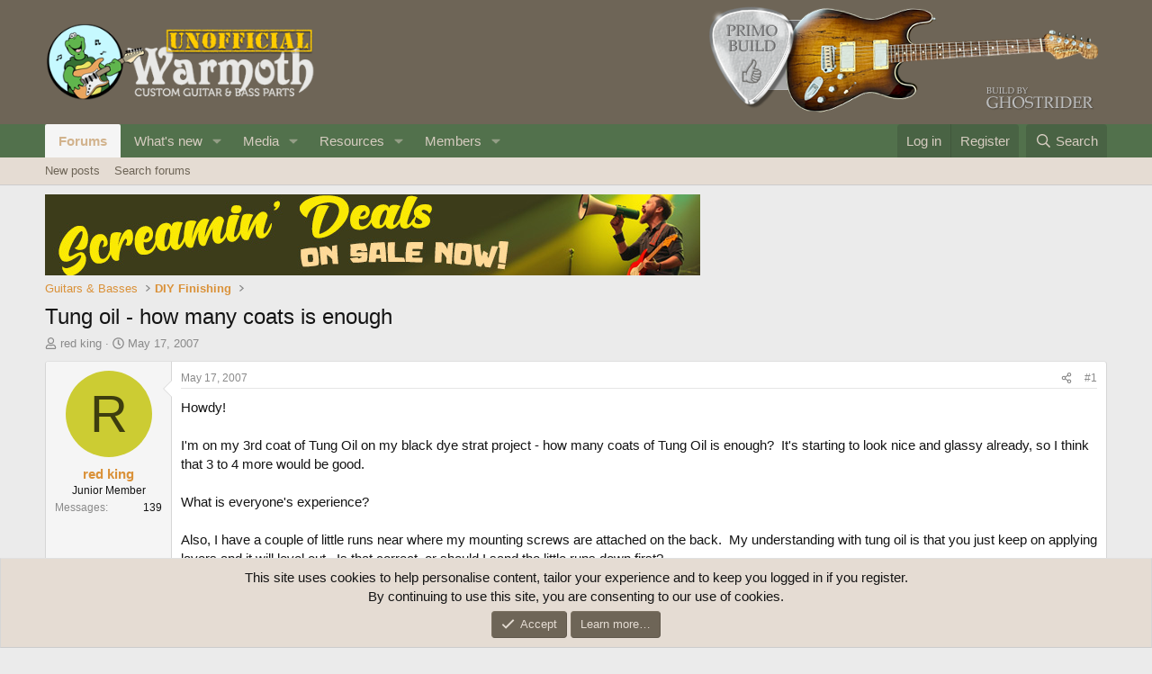

--- FILE ---
content_type: text/html; charset=utf-8
request_url: https://unofficialwarmoth.com/threads/tung-oil-how-many-coats-is-enough.154/
body_size: 26075
content:
<!DOCTYPE html>
<html id="XF" lang="en-US" dir="LTR"
	data-xf="2.3"
	data-app="public"
	
	
	data-template="thread_view"
	data-container-key="node-3"
	data-content-key="thread-154"
	data-logged-in="false"
	data-cookie-prefix="xf_"
	data-csrf="1768381449,ce92a527f66166c96469ad735daf4470"
	class="has-no-js template-thread_view"
	>
<head>
	
	
	

	<meta charset="utf-8" />
	<title>Tung oil - how many coats is enough | Unofficial Warmoth Forum</title>
	<link rel="manifest" href="/webmanifest.php">

	<meta http-equiv="X-UA-Compatible" content="IE=Edge" />
	<meta name="viewport" content="width=device-width, initial-scale=1, viewport-fit=cover">

	
		<meta name="theme-color" content="#6e6557" />
	

	<meta name="apple-mobile-web-app-title" content="Unofficial Warmoth">
	

	
		
		<meta name="description" content="Howdy!

I&#039;m on my 3rd coat of Tung Oil on my black dye strat project - how many coats of Tung Oil is enough?  It&#039;s starting to look nice and glassy already..." />
		<meta property="og:description" content="Howdy!

I&#039;m on my 3rd coat of Tung Oil on my black dye strat project - how many coats of Tung Oil is enough?  It&#039;s starting to look nice and glassy already, so I think that 3 to 4 more would be good.

What is everyone&#039;s experience?

Also, I have a couple of little runs near where my mounting..." />
		<meta property="twitter:description" content="Howdy!

I&#039;m on my 3rd coat of Tung Oil on my black dye strat project - how many coats of Tung Oil is enough?  It&#039;s starting to look nice and glassy already, so I think that 3 to 4 more would be..." />
	
	
		<meta property="og:url" content="https://unofficialwarmoth.com/threads/tung-oil-how-many-coats-is-enough.154/" />
	
		<link rel="canonical" href="https://unofficialwarmoth.com/threads/tung-oil-how-many-coats-is-enough.154/" />
	

	
		
	
	
	<meta property="og:site_name" content="Unofficial Warmoth Forum" />


	
	
		
	
	
	<meta property="og:type" content="website" />


	
	
		
	
	
	
		<meta property="og:title" content="Tung oil - how many coats is enough" />
		<meta property="twitter:title" content="Tung oil - how many coats is enough" />
	


	
	
	
	

	
	
	
	

	<link rel="stylesheet" href="/css.php?css=public%3Anormalize.css%2Cpublic%3Afa.css%2Cpublic%3Acore.less%2Cpublic%3Aapp.less&amp;s=1&amp;l=1&amp;d=1767807009&amp;k=fda46d1154336b78e5703a5a297e7a5b62a95bf0" />

	<link rel="stylesheet" href="/css.php?css=public%3Alightbox.less&amp;s=1&amp;l=1&amp;d=1767807009&amp;k=048972a6a5199a16004ea71565226c54f073ddda" />
<link rel="stylesheet" href="/css.php?css=public%3Amessage.less&amp;s=1&amp;l=1&amp;d=1767807009&amp;k=5dc85f001152a833c10f8f98f0c7a9c7a93f3da2" />
<link rel="stylesheet" href="/css.php?css=public%3Anotices.less&amp;s=1&amp;l=1&amp;d=1767807009&amp;k=f94d319b0fc7352e2b404d4d8cd390b006eaa165" />
<link rel="stylesheet" href="/css.php?css=public%3Ashare_controls.less&amp;s=1&amp;l=1&amp;d=1767807009&amp;k=b00d65b1f73a87b89a47abab40a6b37eef7c97b9" />
<link rel="stylesheet" href="/css.php?css=public%3Astructured_list.less&amp;s=1&amp;l=1&amp;d=1767807009&amp;k=97663f97a63ef541ad8956ab8c0a97030f55657d" />
<link rel="stylesheet" href="/css.php?css=public%3Aextra.less&amp;s=1&amp;l=1&amp;d=1767807009&amp;k=642f57eac4adb1e2f81c982059f23aba400b9bd0" />


	
		<script src="/js/xf/preamble.min.js?_v=2b949955"></script>
	

	
	<script src="/js/vendor/vendor-compiled.js?_v=2b949955" defer></script>
	<script src="/js/xf/core-compiled.js?_v=2b949955" defer></script>

	<script>
		XF.ready(() =>
		{
			XF.extendObject(true, XF.config, {
				// 
				userId: 0,
				enablePush: true,
				pushAppServerKey: 'BEL8dpDYqBufHsoXXvbKsFrNJsH9pBSgDg-6XiqzuagfvntAMzietgh7xfbS6DAO184-U3Wvjczzcx_vB3ESYVs',
				url: {
					fullBase: 'https://unofficialwarmoth.com/',
					basePath: '/',
					css: '/css.php?css=__SENTINEL__&s=1&l=1&d=1767807009',
					js: '/js/__SENTINEL__?_v=2b949955',
					icon: '/data/local/icons/__VARIANT__.svg?v=1767807061#__NAME__',
					iconInline: '/styles/fa/__VARIANT__/__NAME__.svg?v=5.15.3',
					keepAlive: '/login/keep-alive'
				},
				cookie: {
					path: '/',
					domain: '',
					prefix: 'xf_',
					secure: true,
					consentMode: 'simple',
					consented: ["optional","_third_party"]
				},
				cacheKey: 'f3ed7234243583f554e27d349fe769c5',
				csrf: '1768381449,ce92a527f66166c96469ad735daf4470',
				js: {"\/js\/xf\/lightbox-compiled.js?_v=2b949955":true},
				fullJs: false,
				css: {"public:lightbox.less":true,"public:message.less":true,"public:notices.less":true,"public:share_controls.less":true,"public:structured_list.less":true,"public:extra.less":true},
				time: {
					now: 1768381449,
					today: 1768377600,
					todayDow: 3,
					tomorrow: 1768464000,
					yesterday: 1768291200,
					week: 1767859200,
					month: 1767254400,
					year: 1767254400
				},
				style: {
					light: '',
					dark: '',
					defaultColorScheme: 'light'
				},
				borderSizeFeature: '3px',
				fontAwesomeWeight: 'r',
				enableRtnProtect: true,
				
				enableFormSubmitSticky: true,
				imageOptimization: '0',
				imageOptimizationQuality: 0.85,
				uploadMaxFilesize: 268435456,
				uploadMaxWidth: 0,
				uploadMaxHeight: 0,
				allowedVideoExtensions: ["m4v","mov","mp4","mp4v","mpeg","mpg","ogv","webm"],
				allowedAudioExtensions: ["mp3","opus","ogg","wav"],
				shortcodeToEmoji: true,
				visitorCounts: {
					conversations_unread: '0',
					alerts_unviewed: '0',
					total_unread: '0',
					title_count: true,
					icon_indicator: true
				},
				jsMt: {"xf\/action.js":"840dbf1a","xf\/embed.js":"902f87c7","xf\/form.js":"902f87c7","xf\/structure.js":"840dbf1a","xf\/tooltip.js":"902f87c7"},
				jsState: {},
				publicMetadataLogoUrl: '',
				publicPushBadgeUrl: 'https://unofficialwarmoth.com/styles/default/xenforo/bell.png'
			})

			XF.extendObject(XF.phrases, {
				// 
				date_x_at_time_y:     "{date} at {time}",
				day_x_at_time_y:      "{day} at {time}",
				yesterday_at_x:       "Yesterday at {time}",
				x_minutes_ago:        "{minutes} minutes ago",
				one_minute_ago:       "1 minute ago",
				a_moment_ago:         "A moment ago",
				today_at_x:           "Today at {time}",
				in_a_moment:          "In a moment",
				in_a_minute:          "In a minute",
				in_x_minutes:         "In {minutes} minutes",
				later_today_at_x:     "Later today at {time}",
				tomorrow_at_x:        "Tomorrow at {time}",
				short_date_x_minutes: "{minutes}m",
				short_date_x_hours:   "{hours}h",
				short_date_x_days:    "{days}d",

				day0: "Sunday",
				day1: "Monday",
				day2: "Tuesday",
				day3: "Wednesday",
				day4: "Thursday",
				day5: "Friday",
				day6: "Saturday",

				dayShort0: "Sun",
				dayShort1: "Mon",
				dayShort2: "Tue",
				dayShort3: "Wed",
				dayShort4: "Thu",
				dayShort5: "Fri",
				dayShort6: "Sat",

				month0: "January",
				month1: "February",
				month2: "March",
				month3: "April",
				month4: "May",
				month5: "June",
				month6: "July",
				month7: "August",
				month8: "September",
				month9: "October",
				month10: "November",
				month11: "December",

				active_user_changed_reload_page: "The active user has changed. Reload the page for the latest version.",
				server_did_not_respond_in_time_try_again: "The server did not respond in time. Please try again.",
				oops_we_ran_into_some_problems: "Oops! We ran into some problems.",
				oops_we_ran_into_some_problems_more_details_console: "Oops! We ran into some problems. Please try again later. More error details may be in the browser console.",
				file_too_large_to_upload: "The file is too large to be uploaded.",
				uploaded_file_is_too_large_for_server_to_process: "The uploaded file is too large for the server to process.",
				files_being_uploaded_are_you_sure: "Files are still being uploaded. Are you sure you want to submit this form?",
				attach: "Attach files",
				rich_text_box: "Rich text box",
				close: "Close",
				link_copied_to_clipboard: "Link copied to clipboard.",
				text_copied_to_clipboard: "Text copied to clipboard.",
				loading: "Loading…",
				you_have_exceeded_maximum_number_of_selectable_items: "You have exceeded the maximum number of selectable items.",

				processing: "Processing",
				'processing...': "Processing…",

				showing_x_of_y_items: "Showing {count} of {total} items",
				showing_all_items: "Showing all items",
				no_items_to_display: "No items to display",

				number_button_up: "Increase",
				number_button_down: "Decrease",

				push_enable_notification_title: "Push notifications enabled successfully at Unofficial Warmoth Forum",
				push_enable_notification_body: "Thank you for enabling push notifications!",

				pull_down_to_refresh: "Pull down to refresh",
				release_to_refresh: "Release to refresh",
				refreshing: "Refreshing…"
			})
		})
	</script>

	<script src="/js/xf/lightbox-compiled.js?_v=2b949955" defer></script>



	
		<link rel="icon" type="image/png" href="https://unofficialwarmoth.com/data/assets/logo/favicon.png" sizes="32x32" />
	

	
<script defer src="https://cloudmetrics.xenforo.com/js/essential.js" data-website-id="2020743394598238"></script>
</head>
<body data-template="thread_view">

<div class="p-pageWrapper" id="top">

	

	<header class="p-header" id="header">
		<div class="p-header-inner">
			<div class="p-header-content">
				<div class="p-header-logo p-header-logo--image">
					<a href="/">
						

	

	
		
		

		
	

	

	<picture data-variations="{&quot;default&quot;:{&quot;1&quot;:&quot;\/data\/assets\/logo\/unofficial_logo.png&quot;,&quot;2&quot;:null}}">
		
		
		

		

		<img src="/data/assets/logo/unofficial_logo.png"  width="300" height="36" alt="Unofficial Warmoth Forum"  />
	</picture>


					</a>
				</div>

				

	

		
		<a href="/threads/10-year-birthday-refresh.40805/"><img src="/media/ghostrider-png.171/full" alt="Primo Build"></a>

	


			</div>
		</div>
	</header>

	
	

	
		<div class="p-navSticky p-navSticky--primary" data-xf-init="sticky-header">
			
		<nav class="p-nav">
			<div class="p-nav-inner">
				<button type="button" class="button button--plain p-nav-menuTrigger" data-xf-click="off-canvas" data-menu=".js-headerOffCanvasMenu" tabindex="0" aria-label="Menu"><span class="button-text">
					<i aria-hidden="true"></i>
				</span></button>

				<div class="p-nav-smallLogo">
					<a href="/">
						

	

	
		
		

		
	

	

	<picture data-variations="{&quot;default&quot;:{&quot;1&quot;:&quot;\/data\/assets\/logo\/unofficial_logo.png&quot;,&quot;2&quot;:null}}">
		
		
		

		

		<img src="/data/assets/logo/unofficial_logo.png"  width="300" height="36" alt="Unofficial Warmoth Forum"  />
	</picture>


					</a>
				</div>

				<div class="p-nav-scroller hScroller" data-xf-init="h-scroller" data-auto-scroll=".p-navEl.is-selected">
					<div class="hScroller-scroll">
						<ul class="p-nav-list js-offCanvasNavSource">
							
								<li>
									
	<div class="p-navEl is-selected" data-has-children="true">
	

		
	
	<a href="/"
	class="p-navEl-link p-navEl-link--splitMenu "
	
	
	data-nav-id="forums">Forums</a>


		<a data-xf-key="1"
			data-xf-click="menu"
			data-menu-pos-ref="< .p-navEl"
			class="p-navEl-splitTrigger"
			role="button"
			tabindex="0"
			aria-label="Toggle expanded"
			aria-expanded="false"
			aria-haspopup="true"></a>

		
	
		<div class="menu menu--structural" data-menu="menu" aria-hidden="true">
			<div class="menu-content">
				
					
	
	
	<a href="/whats-new/posts/"
	class="menu-linkRow u-indentDepth0 js-offCanvasCopy "
	
	
	data-nav-id="newPosts">New posts</a>

	

				
					
	
	
	<a href="/search/?type=post"
	class="menu-linkRow u-indentDepth0 js-offCanvasCopy "
	
	
	data-nav-id="searchForums">Search forums</a>

	

				
			</div>
		</div>
	
	</div>

								</li>
							
								<li>
									
	<div class="p-navEl " data-has-children="true">
	

		
	
	<a href="/whats-new/"
	class="p-navEl-link p-navEl-link--splitMenu "
	
	
	data-nav-id="whatsNew">What's new</a>


		<a data-xf-key="2"
			data-xf-click="menu"
			data-menu-pos-ref="< .p-navEl"
			class="p-navEl-splitTrigger"
			role="button"
			tabindex="0"
			aria-label="Toggle expanded"
			aria-expanded="false"
			aria-haspopup="true"></a>

		
	
		<div class="menu menu--structural" data-menu="menu" aria-hidden="true">
			<div class="menu-content">
				
					
	
	
	<a href="/featured/"
	class="menu-linkRow u-indentDepth0 js-offCanvasCopy "
	
	
	data-nav-id="featured">Featured content</a>

	

				
					
	
	
	<a href="/whats-new/posts/"
	class="menu-linkRow u-indentDepth0 js-offCanvasCopy "
	 rel="nofollow"
	
	data-nav-id="whatsNewPosts">New posts</a>

	

				
					
	
	
	<a href="/whats-new/media/"
	class="menu-linkRow u-indentDepth0 js-offCanvasCopy "
	 rel="nofollow"
	
	data-nav-id="xfmgWhatsNewNewMedia">New media</a>

	

				
					
	
	
	<a href="/whats-new/media-comments/"
	class="menu-linkRow u-indentDepth0 js-offCanvasCopy "
	 rel="nofollow"
	
	data-nav-id="xfmgWhatsNewMediaComments">New media comments</a>

	

				
					
	
	
	<a href="/whats-new/resources/"
	class="menu-linkRow u-indentDepth0 js-offCanvasCopy "
	 rel="nofollow"
	
	data-nav-id="xfrmNewResources">New resources</a>

	

				
					
	
	
	<a href="/whats-new/profile-posts/"
	class="menu-linkRow u-indentDepth0 js-offCanvasCopy "
	 rel="nofollow"
	
	data-nav-id="whatsNewProfilePosts">New profile posts</a>

	

				
					
	
	
	<a href="/whats-new/latest-activity"
	class="menu-linkRow u-indentDepth0 js-offCanvasCopy "
	 rel="nofollow"
	
	data-nav-id="latestActivity">Latest activity</a>

	

				
			</div>
		</div>
	
	</div>

								</li>
							
								<li>
									
	<div class="p-navEl " data-has-children="true">
	

		
	
	<a href="/media/"
	class="p-navEl-link p-navEl-link--splitMenu "
	
	
	data-nav-id="xfmg">Media</a>


		<a data-xf-key="3"
			data-xf-click="menu"
			data-menu-pos-ref="< .p-navEl"
			class="p-navEl-splitTrigger"
			role="button"
			tabindex="0"
			aria-label="Toggle expanded"
			aria-expanded="false"
			aria-haspopup="true"></a>

		
	
		<div class="menu menu--structural" data-menu="menu" aria-hidden="true">
			<div class="menu-content">
				
					
	
	
	<a href="/whats-new/media/"
	class="menu-linkRow u-indentDepth0 js-offCanvasCopy "
	 rel="nofollow"
	
	data-nav-id="xfmgNewMedia">New media</a>

	

				
					
	
	
	<a href="/whats-new/media-comments/"
	class="menu-linkRow u-indentDepth0 js-offCanvasCopy "
	 rel="nofollow"
	
	data-nav-id="xfmgNewComments">New comments</a>

	

				
					
	
	
	<a href="/search/?type=xfmg_media"
	class="menu-linkRow u-indentDepth0 js-offCanvasCopy "
	
	
	data-nav-id="xfmgSearchMedia">Search media</a>

	

				
			</div>
		</div>
	
	</div>

								</li>
							
								<li>
									
	<div class="p-navEl " data-has-children="true">
	

		
	
	<a href="/resources/"
	class="p-navEl-link p-navEl-link--splitMenu "
	
	
	data-nav-id="xfrm">Resources</a>


		<a data-xf-key="4"
			data-xf-click="menu"
			data-menu-pos-ref="< .p-navEl"
			class="p-navEl-splitTrigger"
			role="button"
			tabindex="0"
			aria-label="Toggle expanded"
			aria-expanded="false"
			aria-haspopup="true"></a>

		
	
		<div class="menu menu--structural" data-menu="menu" aria-hidden="true">
			<div class="menu-content">
				
					
	
	
	<a href="/resources/latest-reviews"
	class="menu-linkRow u-indentDepth0 js-offCanvasCopy "
	
	
	data-nav-id="xfrmLatestReviews">Latest reviews</a>

	

				
					
	
	
	<a href="/search/?type=resource"
	class="menu-linkRow u-indentDepth0 js-offCanvasCopy "
	
	
	data-nav-id="xfrmSearchResources">Search resources</a>

	

				
			</div>
		</div>
	
	</div>

								</li>
							
								<li>
									
	<div class="p-navEl " data-has-children="true">
	

		
	
	<a href="/members/"
	class="p-navEl-link p-navEl-link--splitMenu "
	
	
	data-nav-id="members">Members</a>


		<a data-xf-key="5"
			data-xf-click="menu"
			data-menu-pos-ref="< .p-navEl"
			class="p-navEl-splitTrigger"
			role="button"
			tabindex="0"
			aria-label="Toggle expanded"
			aria-expanded="false"
			aria-haspopup="true"></a>

		
	
		<div class="menu menu--structural" data-menu="menu" aria-hidden="true">
			<div class="menu-content">
				
					
	
	
	<a href="/online/"
	class="menu-linkRow u-indentDepth0 js-offCanvasCopy "
	
	
	data-nav-id="currentVisitors">Current visitors</a>

	

				
					
	
	
	<a href="/whats-new/profile-posts/"
	class="menu-linkRow u-indentDepth0 js-offCanvasCopy "
	 rel="nofollow"
	
	data-nav-id="newProfilePosts">New profile posts</a>

	

				
					
	
	
	<a href="/search/?type=profile_post"
	class="menu-linkRow u-indentDepth0 js-offCanvasCopy "
	
	
	data-nav-id="searchProfilePosts">Search profile posts</a>

	

				
			</div>
		</div>
	
	</div>

								</li>
							
						</ul>
					</div>
				</div>

				<div class="p-nav-opposite">
					<div class="p-navgroup p-account p-navgroup--guest">
						
							<a href="/login/" class="p-navgroup-link p-navgroup-link--textual p-navgroup-link--logIn"
								data-xf-click="overlay" data-follow-redirects="on">
								<span class="p-navgroup-linkText">Log in</span>
							</a>
							
								<a href="/register/" class="p-navgroup-link p-navgroup-link--textual p-navgroup-link--register"
									data-xf-click="overlay" data-follow-redirects="on">
									<span class="p-navgroup-linkText">Register</span>
								</a>
							
						
					</div>

					<div class="p-navgroup p-discovery">
						<a href="/whats-new/"
							class="p-navgroup-link p-navgroup-link--iconic p-navgroup-link--whatsnew"
							aria-label="What&#039;s new"
							title="What&#039;s new">
							<i aria-hidden="true"></i>
							<span class="p-navgroup-linkText">What's new</span>
						</a>

						
							<a href="/search/"
								class="p-navgroup-link p-navgroup-link--iconic p-navgroup-link--search"
								data-xf-click="menu"
								data-xf-key="/"
								aria-label="Search"
								aria-expanded="false"
								aria-haspopup="true"
								title="Search">
								<i aria-hidden="true"></i>
								<span class="p-navgroup-linkText">Search</span>
							</a>
							<div class="menu menu--structural menu--wide" data-menu="menu" aria-hidden="true">
								<form action="/search/search" method="post"
									class="menu-content"
									data-xf-init="quick-search">

									<h3 class="menu-header">Search</h3>
									
									<div class="menu-row">
										
											<div class="inputGroup inputGroup--joined">
												<input type="text" class="input" name="keywords" data-acurl="/search/auto-complete" placeholder="Search…" aria-label="Search" data-menu-autofocus="true" />
												
			<select name="constraints" class="js-quickSearch-constraint input" aria-label="Search within">
				<option value="">Everywhere</option>
<option value="{&quot;search_type&quot;:&quot;post&quot;}">Threads</option>
<option value="{&quot;search_type&quot;:&quot;post&quot;,&quot;c&quot;:{&quot;nodes&quot;:[3],&quot;child_nodes&quot;:1}}">This forum</option>
<option value="{&quot;search_type&quot;:&quot;post&quot;,&quot;c&quot;:{&quot;thread&quot;:154}}">This thread</option>

			</select>
		
											</div>
										
									</div>

									
									<div class="menu-row">
										<label class="iconic"><input type="checkbox"  name="c[title_only]" value="1" /><i aria-hidden="true"></i><span class="iconic-label">Search titles only</span></label>

									</div>
									
									<div class="menu-row">
										<div class="inputGroup">
											<span class="inputGroup-text" id="ctrl_search_menu_by_member">By:</span>
											<input type="text" class="input" name="c[users]" data-xf-init="auto-complete" placeholder="Member" aria-labelledby="ctrl_search_menu_by_member" />
										</div>
									</div>
									<div class="menu-footer">
									<span class="menu-footer-controls">
										<button type="submit" class="button button--icon button--icon--search button--primary"><i class="fa--xf far fa-search "><svg xmlns="http://www.w3.org/2000/svg" role="img" aria-hidden="true" ><use href="/data/local/icons/regular.svg?v=1767807061#search"></use></svg></i><span class="button-text">Search</span></button>
										<button type="submit" class="button " name="from_search_menu"><span class="button-text">Advanced search…</span></button>
									</span>
									</div>

									<input type="hidden" name="_xfToken" value="1768381449,ce92a527f66166c96469ad735daf4470" />
								</form>
							</div>
						
					</div>
				</div>
			</div>
		</nav>
	
		</div>
		
		
			<div class="p-sectionLinks">
				<div class="p-sectionLinks-inner hScroller" data-xf-init="h-scroller">
					<div class="hScroller-scroll">
						<ul class="p-sectionLinks-list">
							
								<li>
									
	<div class="p-navEl " >
	

		
	
	<a href="/whats-new/posts/"
	class="p-navEl-link "
	
	data-xf-key="alt+1"
	data-nav-id="newPosts">New posts</a>


		

		
	
	</div>

								</li>
							
								<li>
									
	<div class="p-navEl " >
	

		
	
	<a href="/search/?type=post"
	class="p-navEl-link "
	
	data-xf-key="alt+2"
	data-nav-id="searchForums">Search forums</a>


		

		
	
	</div>

								</li>
							
						</ul>
					</div>
				</div>
			</div>
			
	
		

	<div class="offCanvasMenu offCanvasMenu--nav js-headerOffCanvasMenu" data-menu="menu" aria-hidden="true" data-ocm-builder="navigation">
		<div class="offCanvasMenu-backdrop" data-menu-close="true"></div>
		<div class="offCanvasMenu-content">
			<div class="offCanvasMenu-header">
				Menu
				<a class="offCanvasMenu-closer" data-menu-close="true" role="button" tabindex="0" aria-label="Close"></a>
			</div>
			
				<div class="p-offCanvasRegisterLink">
					<div class="offCanvasMenu-linkHolder">
						<a href="/login/" class="offCanvasMenu-link" data-xf-click="overlay" data-menu-close="true">
							Log in
						</a>
					</div>
					<hr class="offCanvasMenu-separator" />
					
						<div class="offCanvasMenu-linkHolder">
							<a href="/register/" class="offCanvasMenu-link" data-xf-click="overlay" data-menu-close="true">
								Register
							</a>
						</div>
						<hr class="offCanvasMenu-separator" />
					
				</div>
			
			<div class="js-offCanvasNavTarget"></div>
			<div class="offCanvasMenu-installBanner js-installPromptContainer" style="display: none;" data-xf-init="install-prompt">
				<div class="offCanvasMenu-installBanner-header">Install the app</div>
				<button type="button" class="button js-installPromptButton"><span class="button-text">Install</span></button>
				<template class="js-installTemplateIOS">
					<div class="js-installTemplateContent">
						<div class="overlay-title">How to install the app on iOS</div>
						<div class="block-body">
							<div class="block-row">
								<p>
									Follow along with the video below to see how to install our site as a web app on your home screen.
								</p>
								<p style="text-align: center">
									<video src="/styles/default/xenforo/add_to_home.mp4"
										width="280" height="480" autoplay loop muted playsinline></video>
								</p>
								<p>
									<small><strong>Note:</strong> This feature may not be available in some browsers.</small>
								</p>
							</div>
						</div>
					</div>
				</template>
			</div>
		</div>
	</div>

	<div class="p-body">
		<div class="p-body-inner">
			<!--XF:EXTRA_OUTPUT-->

			

			

			

	
	<a target="_blank" href="https://warmoth.com/screamin-deals"><img src="/media/scream-deals-sale-jpg.145/full" alt="Leaderboard"></a>


			
	
		<ul class="p-breadcrumbs "
			itemscope itemtype="https://schema.org/BreadcrumbList">
			
				

				
				

				

				
				
					
					
	<li itemprop="itemListElement" itemscope itemtype="https://schema.org/ListItem">
		<a href="/#guitars-basses.11" itemprop="item">
			<span itemprop="name">Guitars &amp; Basses</span>
		</a>
		<meta itemprop="position" content="1" />
	</li>

				
					
					
	<li itemprop="itemListElement" itemscope itemtype="https://schema.org/ListItem">
		<a href="/forums/diy-finishing.3/" itemprop="item">
			<span itemprop="name">DIY Finishing</span>
		</a>
		<meta itemprop="position" content="2" />
	</li>

				
			
		</ul>
	

			

			
	<noscript class="js-jsWarning"><div class="blockMessage blockMessage--important blockMessage--iconic u-noJsOnly">JavaScript is disabled. For a better experience, please enable JavaScript in your browser before proceeding.</div></noscript>

			
	<div class="blockMessage blockMessage--important blockMessage--iconic js-browserWarning" style="display: none">You are using an out of date browser. It  may not display this or other websites correctly.<br />You should upgrade or use an <a href="https://www.google.com/chrome/" target="_blank" rel="noopener">alternative browser</a>.</div>


			
				<div class="p-body-header">
					
						
							<div class="p-title ">
								
									
										<h1 class="p-title-value">Tung oil - how many coats is enough</h1>
									
									
								
							</div>
						

						
							<div class="p-description">
	<ul class="listInline listInline--bullet">
		<li>
			<i class="fa--xf far fa-user "><svg xmlns="http://www.w3.org/2000/svg" role="img" ><title>Thread starter</title><use href="/data/local/icons/regular.svg?v=1767807061#user"></use></svg></i>
			<span class="u-srOnly">Thread starter</span>

			<a href="/members/red-king.31/" class="username  u-concealed" dir="auto" data-user-id="31" data-xf-init="member-tooltip">red king</a>
		</li>
		<li>
			<i class="fa--xf far fa-clock "><svg xmlns="http://www.w3.org/2000/svg" role="img" ><title>Start date</title><use href="/data/local/icons/regular.svg?v=1767807061#clock"></use></svg></i>
			<span class="u-srOnly">Start date</span>

			<a href="/threads/tung-oil-how-many-coats-is-enough.154/" class="u-concealed"><time  class="u-dt" dir="auto" datetime="2007-05-17T19:08:10-0700" data-timestamp="1179454090" data-date="May 17, 2007" data-time="7:08 PM" data-short="May &#039;07" title="May 17, 2007 at 7:08 PM">May 17, 2007</time></a>
		</li>
		
		
	</ul>
</div>
						
					
				</div>
			

			<div class="p-body-main  ">
				
				<div class="p-body-contentCol"></div>
				

				

				<div class="p-body-content">
					
					<div class="p-body-pageContent">










	
	
	
		
	
	
	


	
	
	
		
	
	
	


	
	
		
	
	
	


	
	



	












	

	
		
	



















<div class="block block--messages" data-xf-init="" data-type="post" data-href="/inline-mod/" data-search-target="*">

	<span class="u-anchorTarget" id="posts"></span>

	
		
	

	

	<div class="block-outer"></div>

	

	
		
	<div class="block-outer js-threadStatusField"></div>

	

	<div class="block-container lbContainer"
		data-xf-init="lightbox select-to-quote"
		data-message-selector=".js-post"
		data-lb-id="thread-154"
		data-lb-universal="1">

		<div class="block-body js-replyNewMessageContainer">
			
				

					

					
						

	
	

	

	
	<article class="message message--post js-post js-inlineModContainer  "
		data-author="red king"
		data-content="post-671"
		id="js-post-671"
		>

		

		<span class="u-anchorTarget" id="post-671"></span>

		
			<div class="message-inner">
				
					<div class="message-cell message-cell--user">
						

	<section class="message-user"
		
		
		>

		

		<div class="message-avatar ">
			<div class="message-avatar-wrapper">
				<a href="/members/red-king.31/" class="avatar avatar--m avatar--default avatar--default--dynamic" data-user-id="31" data-xf-init="member-tooltip" style="background-color: #cccc33; color: #3d3d0f">
			<span class="avatar-u31-m" role="img" aria-label="red king">R</span> 
		</a>
				
			</div>
		</div>
		<div class="message-userDetails">
			<h4 class="message-name"><a href="/members/red-king.31/" class="username " dir="auto" data-user-id="31" data-xf-init="member-tooltip">red king</a></h4>
			<h5 class="userTitle message-userTitle" dir="auto">Junior Member</h5>
			
		</div>
		
			
			
				<div class="message-userExtras">
				
					
					
						<dl class="pairs pairs--justified">
							<dt>Messages</dt>
							<dd>139</dd>
						</dl>
					
					
					
					
					
					
					
					
				
				</div>
			
		
		<span class="message-userArrow"></span>
	</section>

					</div>
				

				
					<div class="message-cell message-cell--main">
					
						<div class="message-main js-quickEditTarget">

							
								

	

	<header class="message-attribution message-attribution--split">
		<ul class="message-attribution-main listInline ">
			
			
			<li class="u-concealed">
				<a href="/threads/tung-oil-how-many-coats-is-enough.154/post-671" rel="nofollow" >
					<time  class="u-dt" dir="auto" datetime="2007-05-17T19:08:10-0700" data-timestamp="1179454090" data-date="May 17, 2007" data-time="7:08 PM" data-short="May &#039;07" title="May 17, 2007 at 7:08 PM">May 17, 2007</time>
				</a>
			</li>
			
		</ul>

		<ul class="message-attribution-opposite message-attribution-opposite--list ">
			
			<li>
				<a href="/threads/tung-oil-how-many-coats-is-enough.154/post-671"
					class="message-attribution-gadget"
					data-xf-init="share-tooltip"
					data-href="/posts/671/share"
					aria-label="Share"
					rel="nofollow">
					<i class="fa--xf far fa-share-alt "><svg xmlns="http://www.w3.org/2000/svg" role="img" aria-hidden="true" ><use href="/data/local/icons/regular.svg?v=1767807061#share-alt"></use></svg></i>
				</a>
			</li>
			
				<li class="u-hidden js-embedCopy">
					
	<a href="javascript:"
		data-xf-init="copy-to-clipboard"
		data-copy-text="&lt;div class=&quot;js-xf-embed&quot; data-url=&quot;https://unofficialwarmoth.com&quot; data-content=&quot;post-671&quot;&gt;&lt;/div&gt;&lt;script defer src=&quot;https://unofficialwarmoth.com/js/xf/external_embed.js?_v=2b949955&quot;&gt;&lt;/script&gt;"
		data-success="Embed code HTML copied to clipboard."
		class="">
		<i class="fa--xf far fa-code "><svg xmlns="http://www.w3.org/2000/svg" role="img" aria-hidden="true" ><use href="/data/local/icons/regular.svg?v=1767807061#code"></use></svg></i>
	</a>

				</li>
			
			
			
				<li>
					<a href="/threads/tung-oil-how-many-coats-is-enough.154/post-671" rel="nofollow">
						#1
					</a>
				</li>
			
		</ul>
	</header>

							

							<div class="message-content js-messageContent">
							

								
									
	
	
	

								

								
									
	

	<div class="message-userContent lbContainer js-lbContainer "
		data-lb-id="post-671"
		data-lb-caption-desc="red king &middot; May 17, 2007 at 7:08 PM">

		
			

	
		
	

		

		<article class="message-body js-selectToQuote">
			
				
			

			<div >
				
					<div class="bbWrapper">Howdy!<br />
<br />
I&#039;m on my 3rd coat of Tung Oil on my black dye strat project - how many coats of Tung Oil is enough?  It&#039;s starting to look nice and glassy already, so I think that 3 to 4 more would be good.<br />
<br />
What is everyone&#039;s experience?<br />
<br />
Also, I have a couple of little runs near where my mounting screws are attached on the back.  My understanding with tung oil is that you just keep on applying layers and it will level out.  Is that correct, or should I sand the little runs down first?<br />
<br />
thanks,<br />
<br />
R :guitaristgif: :evil4:</div>
				
			</div>

			<div class="js-selectToQuoteEnd">&nbsp;</div>
			
				
			
		</article>

		
			

	
		
	

		

		
	</div>

								

								
									
	

	

								

								
									
	

								

							
							</div>

							
								
	

	<footer class="message-footer">
		

		

		<div class="reactionsBar js-reactionsList ">
			
		</div>

		<div class="js-historyTarget message-historyTarget toggleTarget" data-href="trigger-href"></div>
	</footer>

							
						</div>

					
					</div>
				
			</div>
		
	</article>

	
	

					

					

				

					

					
						

	
	

	

	
	<article class="message message--post js-post js-inlineModContainer  "
		data-author="givememytoys"
		data-content="post-755"
		id="js-post-755"
		itemscope itemtype="https://schema.org/Comment" itemid="https://unofficialwarmoth.com/posts/755/">

		
			<meta itemprop="parentItem" itemscope itemid="https://unofficialwarmoth.com/threads/tung-oil-how-many-coats-is-enough.154/" />
			<meta itemprop="name" content="Post #2" />
		

		<span class="u-anchorTarget" id="post-755"></span>

		
			<div class="message-inner">
				
					<div class="message-cell message-cell--user">
						

	<section class="message-user"
		itemprop="author"
		itemscope itemtype="https://schema.org/Person"
		itemid="https://unofficialwarmoth.com/members/givememytoys.69/">

		
			<meta itemprop="url" content="https://unofficialwarmoth.com/members/givememytoys.69/" />
		

		<div class="message-avatar ">
			<div class="message-avatar-wrapper">
				<a href="/members/givememytoys.69/" class="avatar avatar--m avatar--default avatar--default--dynamic" data-user-id="69" data-xf-init="member-tooltip" style="background-color: #cccc33; color: #3d3d0f">
			<span class="avatar-u69-m" role="img" aria-label="givememytoys">G</span> 
		</a>
				
			</div>
		</div>
		<div class="message-userDetails">
			<h4 class="message-name"><a href="/members/givememytoys.69/" class="username " dir="auto" data-user-id="69" data-xf-init="member-tooltip"><span itemprop="name">givememytoys</span></a></h4>
			<h5 class="userTitle message-userTitle" dir="auto" itemprop="jobTitle">Senior Member</h5>
			
		</div>
		
			
			
				<div class="message-userExtras">
				
					
					
						<dl class="pairs pairs--justified">
							<dt>Messages</dt>
							<dd>230</dd>
						</dl>
					
					
					
					
					
					
					
					
				
				</div>
			
		
		<span class="message-userArrow"></span>
	</section>

					</div>
				

				
					<div class="message-cell message-cell--main">
					
						<div class="message-main js-quickEditTarget">

							
								

	

	<header class="message-attribution message-attribution--split">
		<ul class="message-attribution-main listInline ">
			
			
			<li class="u-concealed">
				<a href="/threads/tung-oil-how-many-coats-is-enough.154/post-755" rel="nofollow" itemprop="url">
					<time  class="u-dt" dir="auto" datetime="2007-05-19T09:45:23-0700" data-timestamp="1179593123" data-date="May 19, 2007" data-time="9:45 AM" data-short="May &#039;07" title="May 19, 2007 at 9:45 AM" itemprop="datePublished">May 19, 2007</time>
				</a>
			</li>
			
		</ul>

		<ul class="message-attribution-opposite message-attribution-opposite--list ">
			
			<li>
				<a href="/threads/tung-oil-how-many-coats-is-enough.154/post-755"
					class="message-attribution-gadget"
					data-xf-init="share-tooltip"
					data-href="/posts/755/share"
					aria-label="Share"
					rel="nofollow">
					<i class="fa--xf far fa-share-alt "><svg xmlns="http://www.w3.org/2000/svg" role="img" aria-hidden="true" ><use href="/data/local/icons/regular.svg?v=1767807061#share-alt"></use></svg></i>
				</a>
			</li>
			
				<li class="u-hidden js-embedCopy">
					
	<a href="javascript:"
		data-xf-init="copy-to-clipboard"
		data-copy-text="&lt;div class=&quot;js-xf-embed&quot; data-url=&quot;https://unofficialwarmoth.com&quot; data-content=&quot;post-755&quot;&gt;&lt;/div&gt;&lt;script defer src=&quot;https://unofficialwarmoth.com/js/xf/external_embed.js?_v=2b949955&quot;&gt;&lt;/script&gt;"
		data-success="Embed code HTML copied to clipboard."
		class="">
		<i class="fa--xf far fa-code "><svg xmlns="http://www.w3.org/2000/svg" role="img" aria-hidden="true" ><use href="/data/local/icons/regular.svg?v=1767807061#code"></use></svg></i>
	</a>

				</li>
			
			
			
				<li>
					<a href="/threads/tung-oil-how-many-coats-is-enough.154/post-755" rel="nofollow">
						#2
					</a>
				</li>
			
		</ul>
	</header>

							

							<div class="message-content js-messageContent">
							

								
									
	
	
	

								

								
									
	

	<div class="message-userContent lbContainer js-lbContainer "
		data-lb-id="post-755"
		data-lb-caption-desc="givememytoys &middot; May 19, 2007 at 9:45 AM">

		

		<article class="message-body js-selectToQuote">
			
				
			

			<div itemprop="text">
				
					<div class="bbWrapper">  im not an expert  but i have done several projects with it and just love the feel and look .i guess there is not a standard amount of tung to apply . i think you need at least 8-10 to give good protection  and wear qualities . but you can put as many as you want. but the more you put on kinda makes it look more like a hard finish. if you put on 25-30 light coats it looks kinda like a poly finsh just not real glossy.///// i would sand out any large runs or lumps use a sanding block or a pice of wood to keep it level. go at it easy sand a little then buff area with soft lint free cloth. check and sand agian as needed. then apply as many thin coats as desired. the affected area will vanish. the best trick with tung oil is thin coats and to let it dry well between them.....</div>
				
			</div>

			<div class="js-selectToQuoteEnd">&nbsp;</div>
			
				
			
		</article>

		

		
	</div>

								

								
									
	

	

								

								
									
	

								

							
							</div>

							
								
	

	<footer class="message-footer">
		
			<div class="message-microdata" itemprop="interactionStatistic" itemtype="https://schema.org/InteractionCounter" itemscope>
				<meta itemprop="userInteractionCount" content="0" />
				<meta itemprop="interactionType" content="https://schema.org/LikeAction" />
			</div>
		

		

		<div class="reactionsBar js-reactionsList ">
			
		</div>

		<div class="js-historyTarget message-historyTarget toggleTarget" data-href="trigger-href"></div>
	</footer>

							
						</div>

					
					</div>
				
			</div>
		
	</article>

	
	

					

					

				

					

					
						

	
	

	

	
	<article class="message message--post js-post js-inlineModContainer  "
		data-author="terryblulite"
		data-content="post-799"
		id="js-post-799"
		itemscope itemtype="https://schema.org/Comment" itemid="https://unofficialwarmoth.com/posts/799/">

		
			<meta itemprop="parentItem" itemscope itemid="https://unofficialwarmoth.com/threads/tung-oil-how-many-coats-is-enough.154/" />
			<meta itemprop="name" content="Post #3" />
		

		<span class="u-anchorTarget" id="post-799"></span>

		
			<div class="message-inner">
				
					<div class="message-cell message-cell--user">
						

	<section class="message-user"
		itemprop="author"
		itemscope itemtype="https://schema.org/Person"
		itemid="https://unofficialwarmoth.com/members/terryblulite.54/">

		
			<meta itemprop="url" content="https://unofficialwarmoth.com/members/terryblulite.54/" />
		

		<div class="message-avatar ">
			<div class="message-avatar-wrapper">
				<a href="/members/terryblulite.54/" class="avatar avatar--m avatar--default avatar--default--dynamic" data-user-id="54" data-xf-init="member-tooltip" style="background-color: #3d1f7a; color: #9470db">
			<span class="avatar-u54-m" role="img" aria-label="terryblulite">T</span> 
		</a>
				
			</div>
		</div>
		<div class="message-userDetails">
			<h4 class="message-name"><a href="/members/terryblulite.54/" class="username " dir="auto" data-user-id="54" data-xf-init="member-tooltip"><span itemprop="name">terryblulite</span></a></h4>
			<h5 class="userTitle message-userTitle" dir="auto" itemprop="jobTitle">Newbie</h5>
			
		</div>
		
			
			
				<div class="message-userExtras">
				
					
					
						<dl class="pairs pairs--justified">
							<dt>Messages</dt>
							<dd>11</dd>
						</dl>
					
					
					
					
					
					
					
					
				
				</div>
			
		
		<span class="message-userArrow"></span>
	</section>

					</div>
				

				
					<div class="message-cell message-cell--main">
					
						<div class="message-main js-quickEditTarget">

							
								

	

	<header class="message-attribution message-attribution--split">
		<ul class="message-attribution-main listInline ">
			
			
			<li class="u-concealed">
				<a href="/threads/tung-oil-how-many-coats-is-enough.154/post-799" rel="nofollow" itemprop="url">
					<time  class="u-dt" dir="auto" datetime="2007-05-19T19:37:05-0700" data-timestamp="1179628625" data-date="May 19, 2007" data-time="7:37 PM" data-short="May &#039;07" title="May 19, 2007 at 7:37 PM" itemprop="datePublished">May 19, 2007</time>
				</a>
			</li>
			
		</ul>

		<ul class="message-attribution-opposite message-attribution-opposite--list ">
			
			<li>
				<a href="/threads/tung-oil-how-many-coats-is-enough.154/post-799"
					class="message-attribution-gadget"
					data-xf-init="share-tooltip"
					data-href="/posts/799/share"
					aria-label="Share"
					rel="nofollow">
					<i class="fa--xf far fa-share-alt "><svg xmlns="http://www.w3.org/2000/svg" role="img" aria-hidden="true" ><use href="/data/local/icons/regular.svg?v=1767807061#share-alt"></use></svg></i>
				</a>
			</li>
			
				<li class="u-hidden js-embedCopy">
					
	<a href="javascript:"
		data-xf-init="copy-to-clipboard"
		data-copy-text="&lt;div class=&quot;js-xf-embed&quot; data-url=&quot;https://unofficialwarmoth.com&quot; data-content=&quot;post-799&quot;&gt;&lt;/div&gt;&lt;script defer src=&quot;https://unofficialwarmoth.com/js/xf/external_embed.js?_v=2b949955&quot;&gt;&lt;/script&gt;"
		data-success="Embed code HTML copied to clipboard."
		class="">
		<i class="fa--xf far fa-code "><svg xmlns="http://www.w3.org/2000/svg" role="img" aria-hidden="true" ><use href="/data/local/icons/regular.svg?v=1767807061#code"></use></svg></i>
	</a>

				</li>
			
			
			
				<li>
					<a href="/threads/tung-oil-how-many-coats-is-enough.154/post-799" rel="nofollow">
						#3
					</a>
				</li>
			
		</ul>
	</header>

							

							<div class="message-content js-messageContent">
							

								
									
	
	
	

								

								
									
	

	<div class="message-userContent lbContainer js-lbContainer "
		data-lb-id="post-799"
		data-lb-caption-desc="terryblulite &middot; May 19, 2007 at 7:37 PM">

		

		<article class="message-body js-selectToQuote">
			
				
			

			<div itemprop="text">
				
					<div class="bbWrapper">Same here! I&#039;d sand them down lightly to level&#039;em out,then I always buff the entire layer to try to get an overall even-looking sheen between coats.</div>
				
			</div>

			<div class="js-selectToQuoteEnd">&nbsp;</div>
			
				
			
		</article>

		

		
	</div>

								

								
									
	

	

								

								
									
	

								

							
							</div>

							
								
	

	<footer class="message-footer">
		
			<div class="message-microdata" itemprop="interactionStatistic" itemtype="https://schema.org/InteractionCounter" itemscope>
				<meta itemprop="userInteractionCount" content="0" />
				<meta itemprop="interactionType" content="https://schema.org/LikeAction" />
			</div>
		

		

		<div class="reactionsBar js-reactionsList ">
			
		</div>

		<div class="js-historyTarget message-historyTarget toggleTarget" data-href="trigger-href"></div>
	</footer>

							
						</div>

					
					</div>
				
			</div>
		
	</article>

	
	

					

					

				

					

					
						

	
	

	

	
	<article class="message message--post js-post js-inlineModContainer  "
		data-author="WarmothRules"
		data-content="post-803"
		id="js-post-803"
		itemscope itemtype="https://schema.org/Comment" itemid="https://unofficialwarmoth.com/posts/803/">

		
			<meta itemprop="parentItem" itemscope itemid="https://unofficialwarmoth.com/threads/tung-oil-how-many-coats-is-enough.154/" />
			<meta itemprop="name" content="Post #4" />
		

		<span class="u-anchorTarget" id="post-803"></span>

		
			<div class="message-inner">
				
					<div class="message-cell message-cell--user">
						

	<section class="message-user"
		itemprop="author"
		itemscope itemtype="https://schema.org/Person"
		itemid="https://unofficialwarmoth.com/members/warmothrules.42/">

		
			<meta itemprop="url" content="https://unofficialwarmoth.com/members/warmothrules.42/" />
		

		<div class="message-avatar ">
			<div class="message-avatar-wrapper">
				<a href="/members/warmothrules.42/" class="avatar avatar--m" data-user-id="42" data-xf-init="member-tooltip">
			<img src="/data/avatars/m/0/42.jpg?1729696602" srcset="/data/avatars/l/0/42.jpg?1729696602 2x" alt="WarmothRules" class="avatar-u42-m" width="96" height="96" loading="lazy" itemprop="image" /> 
		</a>
				
			</div>
		</div>
		<div class="message-userDetails">
			<h4 class="message-name"><a href="/members/warmothrules.42/" class="username " dir="auto" data-user-id="42" data-xf-init="member-tooltip"><span itemprop="name">WarmothRules</span></a></h4>
			<h5 class="userTitle message-userTitle" dir="auto" itemprop="jobTitle">Senior Member</h5>
			
		</div>
		
			
			
				<div class="message-userExtras">
				
					
					
						<dl class="pairs pairs--justified">
							<dt>Messages</dt>
							<dd>409</dd>
						</dl>
					
					
					
					
					
					
					
					
				
				</div>
			
		
		<span class="message-userArrow"></span>
	</section>

					</div>
				

				
					<div class="message-cell message-cell--main">
					
						<div class="message-main js-quickEditTarget">

							
								

	

	<header class="message-attribution message-attribution--split">
		<ul class="message-attribution-main listInline ">
			
			
			<li class="u-concealed">
				<a href="/threads/tung-oil-how-many-coats-is-enough.154/post-803" rel="nofollow" itemprop="url">
					<time  class="u-dt" dir="auto" datetime="2007-05-19T20:38:21-0700" data-timestamp="1179632301" data-date="May 19, 2007" data-time="8:38 PM" data-short="May &#039;07" title="May 19, 2007 at 8:38 PM" itemprop="datePublished">May 19, 2007</time>
				</a>
			</li>
			
		</ul>

		<ul class="message-attribution-opposite message-attribution-opposite--list ">
			
			<li>
				<a href="/threads/tung-oil-how-many-coats-is-enough.154/post-803"
					class="message-attribution-gadget"
					data-xf-init="share-tooltip"
					data-href="/posts/803/share"
					aria-label="Share"
					rel="nofollow">
					<i class="fa--xf far fa-share-alt "><svg xmlns="http://www.w3.org/2000/svg" role="img" aria-hidden="true" ><use href="/data/local/icons/regular.svg?v=1767807061#share-alt"></use></svg></i>
				</a>
			</li>
			
				<li class="u-hidden js-embedCopy">
					
	<a href="javascript:"
		data-xf-init="copy-to-clipboard"
		data-copy-text="&lt;div class=&quot;js-xf-embed&quot; data-url=&quot;https://unofficialwarmoth.com&quot; data-content=&quot;post-803&quot;&gt;&lt;/div&gt;&lt;script defer src=&quot;https://unofficialwarmoth.com/js/xf/external_embed.js?_v=2b949955&quot;&gt;&lt;/script&gt;"
		data-success="Embed code HTML copied to clipboard."
		class="">
		<i class="fa--xf far fa-code "><svg xmlns="http://www.w3.org/2000/svg" role="img" aria-hidden="true" ><use href="/data/local/icons/regular.svg?v=1767807061#code"></use></svg></i>
	</a>

				</li>
			
			
			
				<li>
					<a href="/threads/tung-oil-how-many-coats-is-enough.154/post-803" rel="nofollow">
						#4
					</a>
				</li>
			
		</ul>
	</header>

							

							<div class="message-content js-messageContent">
							

								
									
	
	
	

								

								
									
	

	<div class="message-userContent lbContainer js-lbContainer "
		data-lb-id="post-803"
		data-lb-caption-desc="WarmothRules &middot; May 19, 2007 at 8:38 PM">

		

		<article class="message-body js-selectToQuote">
			
				
			

			<div itemprop="text">
				
					<div class="bbWrapper">what kind of wood did you dye black? i&#039;d really like to see the end result</div>
				
			</div>

			<div class="js-selectToQuoteEnd">&nbsp;</div>
			
				
			
		</article>

		

		
	</div>

								

								
									
	

	

								

								
									
	

								

							
							</div>

							
								
	

	<footer class="message-footer">
		
			<div class="message-microdata" itemprop="interactionStatistic" itemtype="https://schema.org/InteractionCounter" itemscope>
				<meta itemprop="userInteractionCount" content="0" />
				<meta itemprop="interactionType" content="https://schema.org/LikeAction" />
			</div>
		

		

		<div class="reactionsBar js-reactionsList ">
			
		</div>

		<div class="js-historyTarget message-historyTarget toggleTarget" data-href="trigger-href"></div>
	</footer>

							
						</div>

					
					</div>
				
			</div>
		
	</article>

	
	

					

					

				

					

					
						

	
	

	

	
	<article class="message message--post js-post js-inlineModContainer  "
		data-author="red king"
		data-content="post-859"
		id="js-post-859"
		itemscope itemtype="https://schema.org/Comment" itemid="https://unofficialwarmoth.com/posts/859/">

		
			<meta itemprop="parentItem" itemscope itemid="https://unofficialwarmoth.com/threads/tung-oil-how-many-coats-is-enough.154/" />
			<meta itemprop="name" content="Post #5" />
		

		<span class="u-anchorTarget" id="post-859"></span>

		
			<div class="message-inner">
				
					<div class="message-cell message-cell--user">
						

	<section class="message-user"
		itemprop="author"
		itemscope itemtype="https://schema.org/Person"
		itemid="https://unofficialwarmoth.com/members/red-king.31/">

		
			<meta itemprop="url" content="https://unofficialwarmoth.com/members/red-king.31/" />
		

		<div class="message-avatar ">
			<div class="message-avatar-wrapper">
				<a href="/members/red-king.31/" class="avatar avatar--m avatar--default avatar--default--dynamic" data-user-id="31" data-xf-init="member-tooltip" style="background-color: #cccc33; color: #3d3d0f">
			<span class="avatar-u31-m" role="img" aria-label="red king">R</span> 
		</a>
				
			</div>
		</div>
		<div class="message-userDetails">
			<h4 class="message-name"><a href="/members/red-king.31/" class="username " dir="auto" data-user-id="31" data-xf-init="member-tooltip"><span itemprop="name">red king</span></a></h4>
			<h5 class="userTitle message-userTitle" dir="auto" itemprop="jobTitle">Junior Member</h5>
			
		</div>
		
			
			
				<div class="message-userExtras">
				
					
					
						<dl class="pairs pairs--justified">
							<dt>Messages</dt>
							<dd>139</dd>
						</dl>
					
					
					
					
					
					
					
					
				
				</div>
			
		
		<span class="message-userArrow"></span>
	</section>

					</div>
				

				
					<div class="message-cell message-cell--main">
					
						<div class="message-main js-quickEditTarget">

							
								

	

	<header class="message-attribution message-attribution--split">
		<ul class="message-attribution-main listInline ">
			
			
			<li class="u-concealed">
				<a href="/threads/tung-oil-how-many-coats-is-enough.154/post-859" rel="nofollow" itemprop="url">
					<time  class="u-dt" dir="auto" datetime="2007-05-20T20:48:33-0700" data-timestamp="1179719313" data-date="May 20, 2007" data-time="8:48 PM" data-short="May &#039;07" title="May 20, 2007 at 8:48 PM" itemprop="datePublished">May 20, 2007</time>
				</a>
			</li>
			
		</ul>

		<ul class="message-attribution-opposite message-attribution-opposite--list ">
			
			<li>
				<a href="/threads/tung-oil-how-many-coats-is-enough.154/post-859"
					class="message-attribution-gadget"
					data-xf-init="share-tooltip"
					data-href="/posts/859/share"
					aria-label="Share"
					rel="nofollow">
					<i class="fa--xf far fa-share-alt "><svg xmlns="http://www.w3.org/2000/svg" role="img" aria-hidden="true" ><use href="/data/local/icons/regular.svg?v=1767807061#share-alt"></use></svg></i>
				</a>
			</li>
			
				<li class="u-hidden js-embedCopy">
					
	<a href="javascript:"
		data-xf-init="copy-to-clipboard"
		data-copy-text="&lt;div class=&quot;js-xf-embed&quot; data-url=&quot;https://unofficialwarmoth.com&quot; data-content=&quot;post-859&quot;&gt;&lt;/div&gt;&lt;script defer src=&quot;https://unofficialwarmoth.com/js/xf/external_embed.js?_v=2b949955&quot;&gt;&lt;/script&gt;"
		data-success="Embed code HTML copied to clipboard."
		class="">
		<i class="fa--xf far fa-code "><svg xmlns="http://www.w3.org/2000/svg" role="img" aria-hidden="true" ><use href="/data/local/icons/regular.svg?v=1767807061#code"></use></svg></i>
	</a>

				</li>
			
			
			
				<li>
					<a href="/threads/tung-oil-how-many-coats-is-enough.154/post-859" rel="nofollow">
						#5
					</a>
				</li>
			
		</ul>
	</header>

							

							<div class="message-content js-messageContent">
							

								
									
	
	
	

								

								
									
	

	<div class="message-userContent lbContainer js-lbContainer "
		data-lb-id="post-859"
		data-lb-caption-desc="red king &middot; May 20, 2007 at 8:48 PM">

		

		<article class="message-body js-selectToQuote">
			
				
			

			<div itemprop="text">
				
					<div class="bbWrapper">Thanks for your replies.  I will be sure to sand down the runs before going to the next coat.  The wood is swamp ash, so there is some nice grain showing through.  It is a 3 piece body, but was matched pretty well before it was put together so unless you look really closely, you can barely see the seams, except for on the ends.  8 to 10 coats was what I was thinking in the back of my mind.  We&#039;ve had some damp weather here for the last week, so coat #3 is taking its time drying.  When I rub the back of my finger on the body in one direction, it appears to be dry, but when I go in the opposite direction, it kinda grabs my finger a little, so I assume it is not quite dry yet.  Is that correct?<br />
<br />
I will post pics when I&#039;m done.  I&#039;m going with a tortoise shell pickguard, Dimarzio Area &#039;58&#039;s in front and middle, with an Area &#039;61 in the bridge, and a Wilkinson VSVG bridge.  The neck is canary with a kingwood fretboard.  I can&#039;t wait to play this thing because it&#039;s been about 10 years since I&#039;ve played a strat.<br />
<br />
I&#039;m already planning #2 - I&#039;m thinking something like Jake E Lee&#039;s setup on the old Charvelized white strat.</div>
				
			</div>

			<div class="js-selectToQuoteEnd">&nbsp;</div>
			
				
			
		</article>

		

		
	</div>

								

								
									
	

	

								

								
									
	

								

							
							</div>

							
								
	

	<footer class="message-footer">
		
			<div class="message-microdata" itemprop="interactionStatistic" itemtype="https://schema.org/InteractionCounter" itemscope>
				<meta itemprop="userInteractionCount" content="0" />
				<meta itemprop="interactionType" content="https://schema.org/LikeAction" />
			</div>
		

		

		<div class="reactionsBar js-reactionsList ">
			
		</div>

		<div class="js-historyTarget message-historyTarget toggleTarget" data-href="trigger-href"></div>
	</footer>

							
						</div>

					
					</div>
				
			</div>
		
	</article>

	
	

					

					

				

					

					
						

	
	

	

	
	<article class="message message--post js-post js-inlineModContainer  "
		data-author="givememytoys"
		data-content="post-905"
		id="js-post-905"
		itemscope itemtype="https://schema.org/Comment" itemid="https://unofficialwarmoth.com/posts/905/">

		
			<meta itemprop="parentItem" itemscope itemid="https://unofficialwarmoth.com/threads/tung-oil-how-many-coats-is-enough.154/" />
			<meta itemprop="name" content="Post #6" />
		

		<span class="u-anchorTarget" id="post-905"></span>

		
			<div class="message-inner">
				
					<div class="message-cell message-cell--user">
						

	<section class="message-user"
		itemprop="author"
		itemscope itemtype="https://schema.org/Person"
		itemid="https://unofficialwarmoth.com/members/givememytoys.69/">

		
			<meta itemprop="url" content="https://unofficialwarmoth.com/members/givememytoys.69/" />
		

		<div class="message-avatar ">
			<div class="message-avatar-wrapper">
				<a href="/members/givememytoys.69/" class="avatar avatar--m avatar--default avatar--default--dynamic" data-user-id="69" data-xf-init="member-tooltip" style="background-color: #cccc33; color: #3d3d0f">
			<span class="avatar-u69-m" role="img" aria-label="givememytoys">G</span> 
		</a>
				
			</div>
		</div>
		<div class="message-userDetails">
			<h4 class="message-name"><a href="/members/givememytoys.69/" class="username " dir="auto" data-user-id="69" data-xf-init="member-tooltip"><span itemprop="name">givememytoys</span></a></h4>
			<h5 class="userTitle message-userTitle" dir="auto" itemprop="jobTitle">Senior Member</h5>
			
		</div>
		
			
			
				<div class="message-userExtras">
				
					
					
						<dl class="pairs pairs--justified">
							<dt>Messages</dt>
							<dd>230</dd>
						</dl>
					
					
					
					
					
					
					
					
				
				</div>
			
		
		<span class="message-userArrow"></span>
	</section>

					</div>
				

				
					<div class="message-cell message-cell--main">
					
						<div class="message-main js-quickEditTarget">

							
								

	

	<header class="message-attribution message-attribution--split">
		<ul class="message-attribution-main listInline ">
			
			
			<li class="u-concealed">
				<a href="/threads/tung-oil-how-many-coats-is-enough.154/post-905" rel="nofollow" itemprop="url">
					<time  class="u-dt" dir="auto" datetime="2007-05-21T18:58:33-0700" data-timestamp="1179799113" data-date="May 21, 2007" data-time="6:58 PM" data-short="May &#039;07" title="May 21, 2007 at 6:58 PM" itemprop="datePublished">May 21, 2007</time>
				</a>
			</li>
			
		</ul>

		<ul class="message-attribution-opposite message-attribution-opposite--list ">
			
			<li>
				<a href="/threads/tung-oil-how-many-coats-is-enough.154/post-905"
					class="message-attribution-gadget"
					data-xf-init="share-tooltip"
					data-href="/posts/905/share"
					aria-label="Share"
					rel="nofollow">
					<i class="fa--xf far fa-share-alt "><svg xmlns="http://www.w3.org/2000/svg" role="img" aria-hidden="true" ><use href="/data/local/icons/regular.svg?v=1767807061#share-alt"></use></svg></i>
				</a>
			</li>
			
				<li class="u-hidden js-embedCopy">
					
	<a href="javascript:"
		data-xf-init="copy-to-clipboard"
		data-copy-text="&lt;div class=&quot;js-xf-embed&quot; data-url=&quot;https://unofficialwarmoth.com&quot; data-content=&quot;post-905&quot;&gt;&lt;/div&gt;&lt;script defer src=&quot;https://unofficialwarmoth.com/js/xf/external_embed.js?_v=2b949955&quot;&gt;&lt;/script&gt;"
		data-success="Embed code HTML copied to clipboard."
		class="">
		<i class="fa--xf far fa-code "><svg xmlns="http://www.w3.org/2000/svg" role="img" aria-hidden="true" ><use href="/data/local/icons/regular.svg?v=1767807061#code"></use></svg></i>
	</a>

				</li>
			
			
			
				<li>
					<a href="/threads/tung-oil-how-many-coats-is-enough.154/post-905" rel="nofollow">
						#6
					</a>
				</li>
			
		</ul>
	</header>

							

							<div class="message-content js-messageContent">
							

								
									
	
	
	

								

								
									
	

	<div class="message-userContent lbContainer js-lbContainer "
		data-lb-id="post-905"
		data-lb-caption-desc="givememytoys &middot; May 21, 2007 at 6:58 PM">

		

		<article class="message-body js-selectToQuote">
			
				
			

			<div itemprop="text">
				
					<div class="bbWrapper">ive found that even here in texas tung oil stays kinda tacky for about a 4-5 days. i just reapply it every other day even if it feels taky as long as its not sicky feeling i just double the rec. waiting time mine says on the lable 24 hours so i go 48 for good measure.  i also put 3 light coat on each day/time mor/noon/night. seems to work great for me the padauk guitar that i tung oiled seemed to get really hard about a week after last aplication.</div>
				
			</div>

			<div class="js-selectToQuoteEnd">&nbsp;</div>
			
				
			
		</article>

		

		
	</div>

								

								
									
	

	

								

								
									
	

								

							
							</div>

							
								
	

	<footer class="message-footer">
		
			<div class="message-microdata" itemprop="interactionStatistic" itemtype="https://schema.org/InteractionCounter" itemscope>
				<meta itemprop="userInteractionCount" content="0" />
				<meta itemprop="interactionType" content="https://schema.org/LikeAction" />
			</div>
		

		

		<div class="reactionsBar js-reactionsList ">
			
		</div>

		<div class="js-historyTarget message-historyTarget toggleTarget" data-href="trigger-href"></div>
	</footer>

							
						</div>

					
					</div>
				
			</div>
		
	</article>

	
	

					

					

				

					

					
						

	
	

	

	
	<article class="message message--post js-post js-inlineModContainer  "
		data-author="red king"
		data-content="post-1069"
		id="js-post-1069"
		itemscope itemtype="https://schema.org/Comment" itemid="https://unofficialwarmoth.com/posts/1069/">

		
			<meta itemprop="parentItem" itemscope itemid="https://unofficialwarmoth.com/threads/tung-oil-how-many-coats-is-enough.154/" />
			<meta itemprop="name" content="Post #7" />
		

		<span class="u-anchorTarget" id="post-1069"></span>

		
			<div class="message-inner">
				
					<div class="message-cell message-cell--user">
						

	<section class="message-user"
		itemprop="author"
		itemscope itemtype="https://schema.org/Person"
		itemid="https://unofficialwarmoth.com/members/red-king.31/">

		
			<meta itemprop="url" content="https://unofficialwarmoth.com/members/red-king.31/" />
		

		<div class="message-avatar ">
			<div class="message-avatar-wrapper">
				<a href="/members/red-king.31/" class="avatar avatar--m avatar--default avatar--default--dynamic" data-user-id="31" data-xf-init="member-tooltip" style="background-color: #cccc33; color: #3d3d0f">
			<span class="avatar-u31-m" role="img" aria-label="red king">R</span> 
		</a>
				
			</div>
		</div>
		<div class="message-userDetails">
			<h4 class="message-name"><a href="/members/red-king.31/" class="username " dir="auto" data-user-id="31" data-xf-init="member-tooltip"><span itemprop="name">red king</span></a></h4>
			<h5 class="userTitle message-userTitle" dir="auto" itemprop="jobTitle">Junior Member</h5>
			
		</div>
		
			
			
				<div class="message-userExtras">
				
					
					
						<dl class="pairs pairs--justified">
							<dt>Messages</dt>
							<dd>139</dd>
						</dl>
					
					
					
					
					
					
					
					
				
				</div>
			
		
		<span class="message-userArrow"></span>
	</section>

					</div>
				

				
					<div class="message-cell message-cell--main">
					
						<div class="message-main js-quickEditTarget">

							
								

	

	<header class="message-attribution message-attribution--split">
		<ul class="message-attribution-main listInline ">
			
			
			<li class="u-concealed">
				<a href="/threads/tung-oil-how-many-coats-is-enough.154/post-1069" rel="nofollow" itemprop="url">
					<time  class="u-dt" dir="auto" datetime="2007-05-24T18:15:20-0700" data-timestamp="1180055720" data-date="May 24, 2007" data-time="6:15 PM" data-short="May &#039;07" title="May 24, 2007 at 6:15 PM" itemprop="datePublished">May 24, 2007</time>
				</a>
			</li>
			
		</ul>

		<ul class="message-attribution-opposite message-attribution-opposite--list ">
			
			<li>
				<a href="/threads/tung-oil-how-many-coats-is-enough.154/post-1069"
					class="message-attribution-gadget"
					data-xf-init="share-tooltip"
					data-href="/posts/1069/share"
					aria-label="Share"
					rel="nofollow">
					<i class="fa--xf far fa-share-alt "><svg xmlns="http://www.w3.org/2000/svg" role="img" aria-hidden="true" ><use href="/data/local/icons/regular.svg?v=1767807061#share-alt"></use></svg></i>
				</a>
			</li>
			
				<li class="u-hidden js-embedCopy">
					
	<a href="javascript:"
		data-xf-init="copy-to-clipboard"
		data-copy-text="&lt;div class=&quot;js-xf-embed&quot; data-url=&quot;https://unofficialwarmoth.com&quot; data-content=&quot;post-1069&quot;&gt;&lt;/div&gt;&lt;script defer src=&quot;https://unofficialwarmoth.com/js/xf/external_embed.js?_v=2b949955&quot;&gt;&lt;/script&gt;"
		data-success="Embed code HTML copied to clipboard."
		class="">
		<i class="fa--xf far fa-code "><svg xmlns="http://www.w3.org/2000/svg" role="img" aria-hidden="true" ><use href="/data/local/icons/regular.svg?v=1767807061#code"></use></svg></i>
	</a>

				</li>
			
			
			
				<li>
					<a href="/threads/tung-oil-how-many-coats-is-enough.154/post-1069" rel="nofollow">
						#7
					</a>
				</li>
			
		</ul>
	</header>

							

							<div class="message-content js-messageContent">
							

								
									
	
	
	

								

								
									
	

	<div class="message-userContent lbContainer js-lbContainer "
		data-lb-id="post-1069"
		data-lb-caption-desc="red king &middot; May 24, 2007 at 6:15 PM">

		

		<article class="message-body js-selectToQuote">
			
				
			

			<div itemprop="text">
				
					<div class="bbWrapper">Hey Givememytoys<br />
<br />
You have some pretty cool axes.  Any pics of them all lined up in a row?<br />
<br />
R</div>
				
			</div>

			<div class="js-selectToQuoteEnd">&nbsp;</div>
			
				
			
		</article>

		

		
	</div>

								

								
									
	

	

								

								
									
	

								

							
							</div>

							
								
	

	<footer class="message-footer">
		
			<div class="message-microdata" itemprop="interactionStatistic" itemtype="https://schema.org/InteractionCounter" itemscope>
				<meta itemprop="userInteractionCount" content="0" />
				<meta itemprop="interactionType" content="https://schema.org/LikeAction" />
			</div>
		

		

		<div class="reactionsBar js-reactionsList ">
			
		</div>

		<div class="js-historyTarget message-historyTarget toggleTarget" data-href="trigger-href"></div>
	</footer>

							
						</div>

					
					</div>
				
			</div>
		
	</article>

	
	

					

					

				

					

					
						

	
	

	

	
	<article class="message message--post js-post js-inlineModContainer  "
		data-author="givememytoys"
		data-content="post-1071"
		id="js-post-1071"
		itemscope itemtype="https://schema.org/Comment" itemid="https://unofficialwarmoth.com/posts/1071/">

		
			<meta itemprop="parentItem" itemscope itemid="https://unofficialwarmoth.com/threads/tung-oil-how-many-coats-is-enough.154/" />
			<meta itemprop="name" content="Post #8" />
		

		<span class="u-anchorTarget" id="post-1071"></span>

		
			<div class="message-inner">
				
					<div class="message-cell message-cell--user">
						

	<section class="message-user"
		itemprop="author"
		itemscope itemtype="https://schema.org/Person"
		itemid="https://unofficialwarmoth.com/members/givememytoys.69/">

		
			<meta itemprop="url" content="https://unofficialwarmoth.com/members/givememytoys.69/" />
		

		<div class="message-avatar ">
			<div class="message-avatar-wrapper">
				<a href="/members/givememytoys.69/" class="avatar avatar--m avatar--default avatar--default--dynamic" data-user-id="69" data-xf-init="member-tooltip" style="background-color: #cccc33; color: #3d3d0f">
			<span class="avatar-u69-m" role="img" aria-label="givememytoys">G</span> 
		</a>
				
			</div>
		</div>
		<div class="message-userDetails">
			<h4 class="message-name"><a href="/members/givememytoys.69/" class="username " dir="auto" data-user-id="69" data-xf-init="member-tooltip"><span itemprop="name">givememytoys</span></a></h4>
			<h5 class="userTitle message-userTitle" dir="auto" itemprop="jobTitle">Senior Member</h5>
			
		</div>
		
			
			
				<div class="message-userExtras">
				
					
					
						<dl class="pairs pairs--justified">
							<dt>Messages</dt>
							<dd>230</dd>
						</dl>
					
					
					
					
					
					
					
					
				
				</div>
			
		
		<span class="message-userArrow"></span>
	</section>

					</div>
				

				
					<div class="message-cell message-cell--main">
					
						<div class="message-main js-quickEditTarget">

							
								

	

	<header class="message-attribution message-attribution--split">
		<ul class="message-attribution-main listInline ">
			
			
			<li class="u-concealed">
				<a href="/threads/tung-oil-how-many-coats-is-enough.154/post-1071" rel="nofollow" itemprop="url">
					<time  class="u-dt" dir="auto" datetime="2007-05-24T19:11:46-0700" data-timestamp="1180059106" data-date="May 24, 2007" data-time="7:11 PM" data-short="May &#039;07" title="May 24, 2007 at 7:11 PM" itemprop="datePublished">May 24, 2007</time>
				</a>
			</li>
			
		</ul>

		<ul class="message-attribution-opposite message-attribution-opposite--list ">
			
			<li>
				<a href="/threads/tung-oil-how-many-coats-is-enough.154/post-1071"
					class="message-attribution-gadget"
					data-xf-init="share-tooltip"
					data-href="/posts/1071/share"
					aria-label="Share"
					rel="nofollow">
					<i class="fa--xf far fa-share-alt "><svg xmlns="http://www.w3.org/2000/svg" role="img" aria-hidden="true" ><use href="/data/local/icons/regular.svg?v=1767807061#share-alt"></use></svg></i>
				</a>
			</li>
			
				<li class="u-hidden js-embedCopy">
					
	<a href="javascript:"
		data-xf-init="copy-to-clipboard"
		data-copy-text="&lt;div class=&quot;js-xf-embed&quot; data-url=&quot;https://unofficialwarmoth.com&quot; data-content=&quot;post-1071&quot;&gt;&lt;/div&gt;&lt;script defer src=&quot;https://unofficialwarmoth.com/js/xf/external_embed.js?_v=2b949955&quot;&gt;&lt;/script&gt;"
		data-success="Embed code HTML copied to clipboard."
		class="">
		<i class="fa--xf far fa-code "><svg xmlns="http://www.w3.org/2000/svg" role="img" aria-hidden="true" ><use href="/data/local/icons/regular.svg?v=1767807061#code"></use></svg></i>
	</a>

				</li>
			
			
			
				<li>
					<a href="/threads/tung-oil-how-many-coats-is-enough.154/post-1071" rel="nofollow">
						#8
					</a>
				</li>
			
		</ul>
	</header>

							

							<div class="message-content js-messageContent">
							

								
									
	
	
	

								

								
									
	

	<div class="message-userContent lbContainer js-lbContainer "
		data-lb-id="post-1071"
		data-lb-caption-desc="givememytoys &middot; May 24, 2007 at 7:11 PM">

		

		<article class="message-body js-selectToQuote">
			
				
			

			<div itemprop="text">
				
					<div class="bbWrapper">i have a couple but their taken with a 25 dollar camera ill take some this weekend and post a  family shot</div>
				
			</div>

			<div class="js-selectToQuoteEnd">&nbsp;</div>
			
				
			
		</article>

		

		
	</div>

								

								
									
	

	

								

								
									
	

								

							
							</div>

							
								
	

	<footer class="message-footer">
		
			<div class="message-microdata" itemprop="interactionStatistic" itemtype="https://schema.org/InteractionCounter" itemscope>
				<meta itemprop="userInteractionCount" content="0" />
				<meta itemprop="interactionType" content="https://schema.org/LikeAction" />
			</div>
		

		

		<div class="reactionsBar js-reactionsList ">
			
		</div>

		<div class="js-historyTarget message-historyTarget toggleTarget" data-href="trigger-href"></div>
	</footer>

							
						</div>

					
					</div>
				
			</div>
		
	</article>

	
	

					

					

				

					

					
						

	
	

	

	
	<article class="message message--post js-post js-inlineModContainer  "
		data-author="red king"
		data-content="post-1117"
		id="js-post-1117"
		itemscope itemtype="https://schema.org/Comment" itemid="https://unofficialwarmoth.com/posts/1117/">

		
			<meta itemprop="parentItem" itemscope itemid="https://unofficialwarmoth.com/threads/tung-oil-how-many-coats-is-enough.154/" />
			<meta itemprop="name" content="Post #9" />
		

		<span class="u-anchorTarget" id="post-1117"></span>

		
			<div class="message-inner">
				
					<div class="message-cell message-cell--user">
						

	<section class="message-user"
		itemprop="author"
		itemscope itemtype="https://schema.org/Person"
		itemid="https://unofficialwarmoth.com/members/red-king.31/">

		
			<meta itemprop="url" content="https://unofficialwarmoth.com/members/red-king.31/" />
		

		<div class="message-avatar ">
			<div class="message-avatar-wrapper">
				<a href="/members/red-king.31/" class="avatar avatar--m avatar--default avatar--default--dynamic" data-user-id="31" data-xf-init="member-tooltip" style="background-color: #cccc33; color: #3d3d0f">
			<span class="avatar-u31-m" role="img" aria-label="red king">R</span> 
		</a>
				
			</div>
		</div>
		<div class="message-userDetails">
			<h4 class="message-name"><a href="/members/red-king.31/" class="username " dir="auto" data-user-id="31" data-xf-init="member-tooltip"><span itemprop="name">red king</span></a></h4>
			<h5 class="userTitle message-userTitle" dir="auto" itemprop="jobTitle">Junior Member</h5>
			
		</div>
		
			
			
				<div class="message-userExtras">
				
					
					
						<dl class="pairs pairs--justified">
							<dt>Messages</dt>
							<dd>139</dd>
						</dl>
					
					
					
					
					
					
					
					
				
				</div>
			
		
		<span class="message-userArrow"></span>
	</section>

					</div>
				

				
					<div class="message-cell message-cell--main">
					
						<div class="message-main js-quickEditTarget">

							
								

	

	<header class="message-attribution message-attribution--split">
		<ul class="message-attribution-main listInline ">
			
			
			<li class="u-concealed">
				<a href="/threads/tung-oil-how-many-coats-is-enough.154/post-1117" rel="nofollow" itemprop="url">
					<time  class="u-dt" dir="auto" datetime="2007-05-25T22:32:10-0700" data-timestamp="1180157530" data-date="May 25, 2007" data-time="10:32 PM" data-short="May &#039;07" title="May 25, 2007 at 10:32 PM" itemprop="datePublished">May 25, 2007</time>
				</a>
			</li>
			
		</ul>

		<ul class="message-attribution-opposite message-attribution-opposite--list ">
			
			<li>
				<a href="/threads/tung-oil-how-many-coats-is-enough.154/post-1117"
					class="message-attribution-gadget"
					data-xf-init="share-tooltip"
					data-href="/posts/1117/share"
					aria-label="Share"
					rel="nofollow">
					<i class="fa--xf far fa-share-alt "><svg xmlns="http://www.w3.org/2000/svg" role="img" aria-hidden="true" ><use href="/data/local/icons/regular.svg?v=1767807061#share-alt"></use></svg></i>
				</a>
			</li>
			
				<li class="u-hidden js-embedCopy">
					
	<a href="javascript:"
		data-xf-init="copy-to-clipboard"
		data-copy-text="&lt;div class=&quot;js-xf-embed&quot; data-url=&quot;https://unofficialwarmoth.com&quot; data-content=&quot;post-1117&quot;&gt;&lt;/div&gt;&lt;script defer src=&quot;https://unofficialwarmoth.com/js/xf/external_embed.js?_v=2b949955&quot;&gt;&lt;/script&gt;"
		data-success="Embed code HTML copied to clipboard."
		class="">
		<i class="fa--xf far fa-code "><svg xmlns="http://www.w3.org/2000/svg" role="img" aria-hidden="true" ><use href="/data/local/icons/regular.svg?v=1767807061#code"></use></svg></i>
	</a>

				</li>
			
			
			
				<li>
					<a href="/threads/tung-oil-how-many-coats-is-enough.154/post-1117" rel="nofollow">
						#9
					</a>
				</li>
			
		</ul>
	</header>

							

							<div class="message-content js-messageContent">
							

								
									
	
	
	

								

								
									
	

	<div class="message-userContent lbContainer js-lbContainer "
		data-lb-id="post-1117"
		data-lb-caption-desc="red king &middot; May 25, 2007 at 10:32 PM">

		

		<article class="message-body js-selectToQuote">
			
				
			

			<div itemprop="text">
				
					<div class="bbWrapper">To those that have used tung oil, do you just use 0000 extra fine steel wool to buff it out when you are done your final coat?  That&#039;s what alot of the literature online is telling me regarding tung oil.<br />
<br />
thanks<br />
<br />
RK</div>
				
			</div>

			<div class="js-selectToQuoteEnd">&nbsp;</div>
			
				
			
		</article>

		

		
	</div>

								

								
									
	

	

								

								
									
	

								

							
							</div>

							
								
	

	<footer class="message-footer">
		
			<div class="message-microdata" itemprop="interactionStatistic" itemtype="https://schema.org/InteractionCounter" itemscope>
				<meta itemprop="userInteractionCount" content="0" />
				<meta itemprop="interactionType" content="https://schema.org/LikeAction" />
			</div>
		

		

		<div class="reactionsBar js-reactionsList ">
			
		</div>

		<div class="js-historyTarget message-historyTarget toggleTarget" data-href="trigger-href"></div>
	</footer>

							
						</div>

					
					</div>
				
			</div>
		
	</article>

	
	

					

					

				

					

					
						

	
	

	

	
	<article class="message message--post js-post js-inlineModContainer  "
		data-author="givememytoys"
		data-content="post-1120"
		id="js-post-1120"
		itemscope itemtype="https://schema.org/Comment" itemid="https://unofficialwarmoth.com/posts/1120/">

		
			<meta itemprop="parentItem" itemscope itemid="https://unofficialwarmoth.com/threads/tung-oil-how-many-coats-is-enough.154/" />
			<meta itemprop="name" content="Post #10" />
		

		<span class="u-anchorTarget" id="post-1120"></span>

		
			<div class="message-inner">
				
					<div class="message-cell message-cell--user">
						

	<section class="message-user"
		itemprop="author"
		itemscope itemtype="https://schema.org/Person"
		itemid="https://unofficialwarmoth.com/members/givememytoys.69/">

		
			<meta itemprop="url" content="https://unofficialwarmoth.com/members/givememytoys.69/" />
		

		<div class="message-avatar ">
			<div class="message-avatar-wrapper">
				<a href="/members/givememytoys.69/" class="avatar avatar--m avatar--default avatar--default--dynamic" data-user-id="69" data-xf-init="member-tooltip" style="background-color: #cccc33; color: #3d3d0f">
			<span class="avatar-u69-m" role="img" aria-label="givememytoys">G</span> 
		</a>
				
			</div>
		</div>
		<div class="message-userDetails">
			<h4 class="message-name"><a href="/members/givememytoys.69/" class="username " dir="auto" data-user-id="69" data-xf-init="member-tooltip"><span itemprop="name">givememytoys</span></a></h4>
			<h5 class="userTitle message-userTitle" dir="auto" itemprop="jobTitle">Senior Member</h5>
			
		</div>
		
			
			
				<div class="message-userExtras">
				
					
					
						<dl class="pairs pairs--justified">
							<dt>Messages</dt>
							<dd>230</dd>
						</dl>
					
					
					
					
					
					
					
					
				
				</div>
			
		
		<span class="message-userArrow"></span>
	</section>

					</div>
				

				
					<div class="message-cell message-cell--main">
					
						<div class="message-main js-quickEditTarget">

							
								

	

	<header class="message-attribution message-attribution--split">
		<ul class="message-attribution-main listInline ">
			
			
			<li class="u-concealed">
				<a href="/threads/tung-oil-how-many-coats-is-enough.154/post-1120" rel="nofollow" itemprop="url">
					<time  class="u-dt" dir="auto" datetime="2007-05-26T06:04:10-0700" data-timestamp="1180184650" data-date="May 26, 2007" data-time="6:04 AM" data-short="May &#039;07" title="May 26, 2007 at 6:04 AM" itemprop="datePublished">May 26, 2007</time>
				</a>
			</li>
			
		</ul>

		<ul class="message-attribution-opposite message-attribution-opposite--list ">
			
			<li>
				<a href="/threads/tung-oil-how-many-coats-is-enough.154/post-1120"
					class="message-attribution-gadget"
					data-xf-init="share-tooltip"
					data-href="/posts/1120/share"
					aria-label="Share"
					rel="nofollow">
					<i class="fa--xf far fa-share-alt "><svg xmlns="http://www.w3.org/2000/svg" role="img" aria-hidden="true" ><use href="/data/local/icons/regular.svg?v=1767807061#share-alt"></use></svg></i>
				</a>
			</li>
			
				<li class="u-hidden js-embedCopy">
					
	<a href="javascript:"
		data-xf-init="copy-to-clipboard"
		data-copy-text="&lt;div class=&quot;js-xf-embed&quot; data-url=&quot;https://unofficialwarmoth.com&quot; data-content=&quot;post-1120&quot;&gt;&lt;/div&gt;&lt;script defer src=&quot;https://unofficialwarmoth.com/js/xf/external_embed.js?_v=2b949955&quot;&gt;&lt;/script&gt;"
		data-success="Embed code HTML copied to clipboard."
		class="">
		<i class="fa--xf far fa-code "><svg xmlns="http://www.w3.org/2000/svg" role="img" aria-hidden="true" ><use href="/data/local/icons/regular.svg?v=1767807061#code"></use></svg></i>
	</a>

				</li>
			
			
			
				<li>
					<a href="/threads/tung-oil-how-many-coats-is-enough.154/post-1120" rel="nofollow">
						#10
					</a>
				</li>
			
		</ul>
	</header>

							

							<div class="message-content js-messageContent">
							

								
									
	
	
	

								

								
									
	

	<div class="message-userContent lbContainer js-lbContainer "
		data-lb-id="post-1120"
		data-lb-caption-desc="givememytoys &middot; May 26, 2007 at 6:04 AM">

		

		<article class="message-body js-selectToQuote">
			
				
			

			<div itemprop="text">
				
					<div class="bbWrapper">i did this on my paduak body after it sat for about a week  it made it feel silky smooth to the touch and lowered the sheen. the black korina body i did i tried it with a .. corse terrycloth towel. this seemed  to do almost the same effect. a little more shinny but not as smooth. however as far as necks go use the steelwool. you get that raw wood feel with it. when ever you use steelwool just lightly rub it . then check it with the other hand for feel then rub it agian if needed youll krow when you have it right because it feels super soft and smooth  like you have put baby powder on it. thats the only way i can explain it. {{{{you should only rub in the direction of the grain}}}}}}} in the wood this will minimize the tiny little scratches.there again i did a final rub with a terrycloth towel seem to work great to me. thanks kayle</div>
				
			</div>

			<div class="js-selectToQuoteEnd">&nbsp;</div>
			
				
			
		</article>

		

		
	</div>

								

								
									
	

	

								

								
									
	

								

							
							</div>

							
								
	

	<footer class="message-footer">
		
			<div class="message-microdata" itemprop="interactionStatistic" itemtype="https://schema.org/InteractionCounter" itemscope>
				<meta itemprop="userInteractionCount" content="0" />
				<meta itemprop="interactionType" content="https://schema.org/LikeAction" />
			</div>
		

		

		<div class="reactionsBar js-reactionsList ">
			
		</div>

		<div class="js-historyTarget message-historyTarget toggleTarget" data-href="trigger-href"></div>
	</footer>

							
						</div>

					
					</div>
				
			</div>
		
	</article>

	
	

					

					

				

					

					
						

	
	

	

	
	<article class="message message--post js-post js-inlineModContainer  "
		data-author="jackthehack"
		data-content="post-1210"
		id="js-post-1210"
		itemscope itemtype="https://schema.org/Comment" itemid="https://unofficialwarmoth.com/posts/1210/">

		
			<meta itemprop="parentItem" itemscope itemid="https://unofficialwarmoth.com/threads/tung-oil-how-many-coats-is-enough.154/" />
			<meta itemprop="name" content="Post #11" />
		

		<span class="u-anchorTarget" id="post-1210"></span>

		
			<div class="message-inner">
				
					<div class="message-cell message-cell--user">
						

	<section class="message-user"
		itemprop="author"
		itemscope itemtype="https://schema.org/Person"
		itemid="https://unofficialwarmoth.com/members/jackthehack.17/">

		
			<meta itemprop="url" content="https://unofficialwarmoth.com/members/jackthehack.17/" />
		

		<div class="message-avatar ">
			<div class="message-avatar-wrapper">
				<a href="/members/jackthehack.17/" class="avatar avatar--m" data-user-id="17" data-xf-init="member-tooltip">
			<img src="/data/avatars/m/0/17.jpg?1661253529" srcset="/data/avatars/l/0/17.jpg?1661253529 2x" alt="jackthehack" class="avatar-u17-m" width="96" height="96" loading="lazy" itemprop="image" /> 
		</a>
				
			</div>
		</div>
		<div class="message-userDetails">
			<h4 class="message-name"><a href="/members/jackthehack.17/" class="username " dir="auto" data-user-id="17" data-xf-init="member-tooltip"><span itemprop="name">jackthehack</span></a></h4>
			<h5 class="userTitle message-userTitle" dir="auto" itemprop="jobTitle">Epic Member</h5>
			
		</div>
		
			
			
				<div class="message-userExtras">
				
					
					
						<dl class="pairs pairs--justified">
							<dt>Messages</dt>
							<dd>5,630</dd>
						</dl>
					
					
					
					
					
					
					
					
				
				</div>
			
		
		<span class="message-userArrow"></span>
	</section>

					</div>
				

				
					<div class="message-cell message-cell--main">
					
						<div class="message-main js-quickEditTarget">

							
								

	

	<header class="message-attribution message-attribution--split">
		<ul class="message-attribution-main listInline ">
			
			
			<li class="u-concealed">
				<a href="/threads/tung-oil-how-many-coats-is-enough.154/post-1210" rel="nofollow" itemprop="url">
					<time  class="u-dt" dir="auto" datetime="2007-05-28T16:35:54-0700" data-timestamp="1180395354" data-date="May 28, 2007" data-time="4:35 PM" data-short="May &#039;07" title="May 28, 2007 at 4:35 PM" itemprop="datePublished">May 28, 2007</time>
				</a>
			</li>
			
		</ul>

		<ul class="message-attribution-opposite message-attribution-opposite--list ">
			
			<li>
				<a href="/threads/tung-oil-how-many-coats-is-enough.154/post-1210"
					class="message-attribution-gadget"
					data-xf-init="share-tooltip"
					data-href="/posts/1210/share"
					aria-label="Share"
					rel="nofollow">
					<i class="fa--xf far fa-share-alt "><svg xmlns="http://www.w3.org/2000/svg" role="img" aria-hidden="true" ><use href="/data/local/icons/regular.svg?v=1767807061#share-alt"></use></svg></i>
				</a>
			</li>
			
				<li class="u-hidden js-embedCopy">
					
	<a href="javascript:"
		data-xf-init="copy-to-clipboard"
		data-copy-text="&lt;div class=&quot;js-xf-embed&quot; data-url=&quot;https://unofficialwarmoth.com&quot; data-content=&quot;post-1210&quot;&gt;&lt;/div&gt;&lt;script defer src=&quot;https://unofficialwarmoth.com/js/xf/external_embed.js?_v=2b949955&quot;&gt;&lt;/script&gt;"
		data-success="Embed code HTML copied to clipboard."
		class="">
		<i class="fa--xf far fa-code "><svg xmlns="http://www.w3.org/2000/svg" role="img" aria-hidden="true" ><use href="/data/local/icons/regular.svg?v=1767807061#code"></use></svg></i>
	</a>

				</li>
			
			
			
				<li>
					<a href="/threads/tung-oil-how-many-coats-is-enough.154/post-1210" rel="nofollow">
						#11
					</a>
				</li>
			
		</ul>
	</header>

							

							<div class="message-content js-messageContent">
							

								
									
	
	
	

								

								
									
	

	<div class="message-userContent lbContainer js-lbContainer "
		data-lb-id="post-1210"
		data-lb-caption-desc="jackthehack &middot; May 28, 2007 at 4:35 PM">

		

		<article class="message-body js-selectToQuote">
			
				
			

			<div itemprop="text">
				
					<div class="bbWrapper">My latest black korina body looks done at 5 coats.....<br />
<br />
<br />
<script class="js-extraPhrases" type="application/json">
			{
				"lightbox_close": "Close",
				"lightbox_next": "Next",
				"lightbox_previous": "Previous",
				"lightbox_error": "The requested content cannot be loaded. Please try again later.",
				"lightbox_start_slideshow": "Start slideshow",
				"lightbox_stop_slideshow": "Stop slideshow",
				"lightbox_full_screen": "Full screen",
				"lightbox_thumbnails": "Thumbnails",
				"lightbox_download": "Download",
				"lightbox_share": "Share",
				"lightbox_zoom": "Zoom",
				"lightbox_new_window": "New window",
				"lightbox_toggle_sidebar": "Toggle sidebar"
			}
			</script>
		
		
	


	<div class="bbImageWrapper  js-lbImage" title="toil.jpg"
		data-src="/proxy.php?image=http%3A%2F%2Famberjackmusic.com%2Ftoil.jpg&amp;hash=5f0438b117f090b34b8c53948193b6c2" data-lb-sidebar-href="" data-lb-caption-extra-html="" data-single-image="1">
		<img src="/proxy.php?image=http%3A%2F%2Famberjackmusic.com%2Ftoil.jpg&amp;hash=5f0438b117f090b34b8c53948193b6c2"
			data-url="http://amberjackmusic.com/toil.jpg"
			class="bbImage"
			data-zoom-target="1"
			style=""
			alt="toil.jpg"
			title=""
			width="" height="" loading="lazy" />
	</div></div>
				
			</div>

			<div class="js-selectToQuoteEnd">&nbsp;</div>
			
				
			
		</article>

		

		
	</div>

								

								
									
	

	

								

								
									
	

								

							
							</div>

							
								
	

	<footer class="message-footer">
		
			<div class="message-microdata" itemprop="interactionStatistic" itemtype="https://schema.org/InteractionCounter" itemscope>
				<meta itemprop="userInteractionCount" content="0" />
				<meta itemprop="interactionType" content="https://schema.org/LikeAction" />
			</div>
		

		

		<div class="reactionsBar js-reactionsList ">
			
		</div>

		<div class="js-historyTarget message-historyTarget toggleTarget" data-href="trigger-href"></div>
	</footer>

							
						</div>

					
					</div>
				
			</div>
		
	</article>

	
	

					

					

				

					

					
						

	
	

	

	
	<article class="message message--post js-post js-inlineModContainer  "
		data-author="red king"
		data-content="post-1402"
		id="js-post-1402"
		itemscope itemtype="https://schema.org/Comment" itemid="https://unofficialwarmoth.com/posts/1402/">

		
			<meta itemprop="parentItem" itemscope itemid="https://unofficialwarmoth.com/threads/tung-oil-how-many-coats-is-enough.154/" />
			<meta itemprop="name" content="Post #12" />
		

		<span class="u-anchorTarget" id="post-1402"></span>

		
			<div class="message-inner">
				
					<div class="message-cell message-cell--user">
						

	<section class="message-user"
		itemprop="author"
		itemscope itemtype="https://schema.org/Person"
		itemid="https://unofficialwarmoth.com/members/red-king.31/">

		
			<meta itemprop="url" content="https://unofficialwarmoth.com/members/red-king.31/" />
		

		<div class="message-avatar ">
			<div class="message-avatar-wrapper">
				<a href="/members/red-king.31/" class="avatar avatar--m avatar--default avatar--default--dynamic" data-user-id="31" data-xf-init="member-tooltip" style="background-color: #cccc33; color: #3d3d0f">
			<span class="avatar-u31-m" role="img" aria-label="red king">R</span> 
		</a>
				
			</div>
		</div>
		<div class="message-userDetails">
			<h4 class="message-name"><a href="/members/red-king.31/" class="username " dir="auto" data-user-id="31" data-xf-init="member-tooltip"><span itemprop="name">red king</span></a></h4>
			<h5 class="userTitle message-userTitle" dir="auto" itemprop="jobTitle">Junior Member</h5>
			
		</div>
		
			
			
				<div class="message-userExtras">
				
					
					
						<dl class="pairs pairs--justified">
							<dt>Messages</dt>
							<dd>139</dd>
						</dl>
					
					
					
					
					
					
					
					
				
				</div>
			
		
		<span class="message-userArrow"></span>
	</section>

					</div>
				

				
					<div class="message-cell message-cell--main">
					
						<div class="message-main js-quickEditTarget">

							
								

	

	<header class="message-attribution message-attribution--split">
		<ul class="message-attribution-main listInline ">
			
			
			<li class="u-concealed">
				<a href="/threads/tung-oil-how-many-coats-is-enough.154/post-1402" rel="nofollow" itemprop="url">
					<time  class="u-dt" dir="auto" datetime="2007-05-30T22:00:03-0700" data-timestamp="1180587603" data-date="May 30, 2007" data-time="10:00 PM" data-short="May &#039;07" title="May 30, 2007 at 10:00 PM" itemprop="datePublished">May 30, 2007</time>
				</a>
			</li>
			
		</ul>

		<ul class="message-attribution-opposite message-attribution-opposite--list ">
			
			<li>
				<a href="/threads/tung-oil-how-many-coats-is-enough.154/post-1402"
					class="message-attribution-gadget"
					data-xf-init="share-tooltip"
					data-href="/posts/1402/share"
					aria-label="Share"
					rel="nofollow">
					<i class="fa--xf far fa-share-alt "><svg xmlns="http://www.w3.org/2000/svg" role="img" aria-hidden="true" ><use href="/data/local/icons/regular.svg?v=1767807061#share-alt"></use></svg></i>
				</a>
			</li>
			
				<li class="u-hidden js-embedCopy">
					
	<a href="javascript:"
		data-xf-init="copy-to-clipboard"
		data-copy-text="&lt;div class=&quot;js-xf-embed&quot; data-url=&quot;https://unofficialwarmoth.com&quot; data-content=&quot;post-1402&quot;&gt;&lt;/div&gt;&lt;script defer src=&quot;https://unofficialwarmoth.com/js/xf/external_embed.js?_v=2b949955&quot;&gt;&lt;/script&gt;"
		data-success="Embed code HTML copied to clipboard."
		class="">
		<i class="fa--xf far fa-code "><svg xmlns="http://www.w3.org/2000/svg" role="img" aria-hidden="true" ><use href="/data/local/icons/regular.svg?v=1767807061#code"></use></svg></i>
	</a>

				</li>
			
			
			
				<li>
					<a href="/threads/tung-oil-how-many-coats-is-enough.154/post-1402" rel="nofollow">
						#12
					</a>
				</li>
			
		</ul>
	</header>

							

							<div class="message-content js-messageContent">
							

								
									
	
	
	

								

								
									
	

	<div class="message-userContent lbContainer js-lbContainer "
		data-lb-id="post-1402"
		data-lb-caption-desc="red king &middot; May 30, 2007 at 10:00 PM">

		

		<article class="message-body js-selectToQuote">
			
				
			

			<div itemprop="text">
				
					<div class="bbWrapper">Just reporting back....<br />
<br />
I have sanded down the bumps and stray particles from the body, did a couple of touchups on the black and did another coat of Tung Oil.  This time instead of using a soft cloth, I used a 1.5 inch &quot;dream finish&quot; brush to apply the Tung oil.   What an enormous difference.  The finish is basically like looking in a mirror after just one coat from this brush.  I plan to apply 5 to 10 more coats and see how it goes from there.  I will post pics when I&#039;m done.  I&#039;ve gotta say though, it was much easier to apply the tung oil with the brush and the results were phenomenal.<br />
<br />
R</div>
				
			</div>

			<div class="js-selectToQuoteEnd">&nbsp;</div>
			
				
			
		</article>

		

		
	</div>

								

								
									
	

	

								

								
									
	

								

							
							</div>

							
								
	

	<footer class="message-footer">
		
			<div class="message-microdata" itemprop="interactionStatistic" itemtype="https://schema.org/InteractionCounter" itemscope>
				<meta itemprop="userInteractionCount" content="0" />
				<meta itemprop="interactionType" content="https://schema.org/LikeAction" />
			</div>
		

		

		<div class="reactionsBar js-reactionsList ">
			
		</div>

		<div class="js-historyTarget message-historyTarget toggleTarget" data-href="trigger-href"></div>
	</footer>

							
						</div>

					
					</div>
				
			</div>
		
	</article>

	
	

					

					

				

					

					
						

	
	

	

	
	<article class="message message--post js-post js-inlineModContainer  "
		data-author="TroubledTreble"
		data-content="post-1487"
		id="js-post-1487"
		itemscope itemtype="https://schema.org/Comment" itemid="https://unofficialwarmoth.com/posts/1487/">

		
			<meta itemprop="parentItem" itemscope itemid="https://unofficialwarmoth.com/threads/tung-oil-how-many-coats-is-enough.154/" />
			<meta itemprop="name" content="Post #13" />
		

		<span class="u-anchorTarget" id="post-1487"></span>

		
			<div class="message-inner">
				
					<div class="message-cell message-cell--user">
						

	<section class="message-user"
		itemprop="author"
		itemscope itemtype="https://schema.org/Person"
		itemid="https://unofficialwarmoth.com/members/troubledtreble.51/">

		
			<meta itemprop="url" content="https://unofficialwarmoth.com/members/troubledtreble.51/" />
		

		<div class="message-avatar ">
			<div class="message-avatar-wrapper">
				<a href="/members/troubledtreble.51/" class="avatar avatar--m avatar--default avatar--default--dynamic" data-user-id="51" data-xf-init="member-tooltip" style="background-color: #996699; color: #2e1f2e">
			<span class="avatar-u51-m" role="img" aria-label="TroubledTreble">T</span> 
		</a>
				
			</div>
		</div>
		<div class="message-userDetails">
			<h4 class="message-name"><a href="/members/troubledtreble.51/" class="username " dir="auto" data-user-id="51" data-xf-init="member-tooltip"><span itemprop="name">TroubledTreble</span></a></h4>
			<h5 class="userTitle message-userTitle" dir="auto" itemprop="jobTitle">Hero Member</h5>
			
		</div>
		
			
			
				<div class="message-userExtras">
				
					
					
						<dl class="pairs pairs--justified">
							<dt>Messages</dt>
							<dd>830</dd>
						</dl>
					
					
					
					
					
					
					
					
				
				</div>
			
		
		<span class="message-userArrow"></span>
	</section>

					</div>
				

				
					<div class="message-cell message-cell--main">
					
						<div class="message-main js-quickEditTarget">

							
								

	

	<header class="message-attribution message-attribution--split">
		<ul class="message-attribution-main listInline ">
			
			
			<li class="u-concealed">
				<a href="/threads/tung-oil-how-many-coats-is-enough.154/post-1487" rel="nofollow" itemprop="url">
					<time  class="u-dt" dir="auto" datetime="2007-05-31T18:27:13-0700" data-timestamp="1180661233" data-date="May 31, 2007" data-time="6:27 PM" data-short="Jun &#039;07" title="May 31, 2007 at 6:27 PM" itemprop="datePublished">May 31, 2007</time>
				</a>
			</li>
			
		</ul>

		<ul class="message-attribution-opposite message-attribution-opposite--list ">
			
			<li>
				<a href="/threads/tung-oil-how-many-coats-is-enough.154/post-1487"
					class="message-attribution-gadget"
					data-xf-init="share-tooltip"
					data-href="/posts/1487/share"
					aria-label="Share"
					rel="nofollow">
					<i class="fa--xf far fa-share-alt "><svg xmlns="http://www.w3.org/2000/svg" role="img" aria-hidden="true" ><use href="/data/local/icons/regular.svg?v=1767807061#share-alt"></use></svg></i>
				</a>
			</li>
			
				<li class="u-hidden js-embedCopy">
					
	<a href="javascript:"
		data-xf-init="copy-to-clipboard"
		data-copy-text="&lt;div class=&quot;js-xf-embed&quot; data-url=&quot;https://unofficialwarmoth.com&quot; data-content=&quot;post-1487&quot;&gt;&lt;/div&gt;&lt;script defer src=&quot;https://unofficialwarmoth.com/js/xf/external_embed.js?_v=2b949955&quot;&gt;&lt;/script&gt;"
		data-success="Embed code HTML copied to clipboard."
		class="">
		<i class="fa--xf far fa-code "><svg xmlns="http://www.w3.org/2000/svg" role="img" aria-hidden="true" ><use href="/data/local/icons/regular.svg?v=1767807061#code"></use></svg></i>
	</a>

				</li>
			
			
			
				<li>
					<a href="/threads/tung-oil-how-many-coats-is-enough.154/post-1487" rel="nofollow">
						#13
					</a>
				</li>
			
		</ul>
	</header>

							

							<div class="message-content js-messageContent">
							

								
									
	
	
	

								

								
									
	

	<div class="message-userContent lbContainer js-lbContainer "
		data-lb-id="post-1487"
		data-lb-caption-desc="TroubledTreble &middot; May 31, 2007 at 6:27 PM">

		

		<article class="message-body js-selectToQuote">
			
				
			

			<div itemprop="text">
				
					<div class="bbWrapper">I have found with the steel wool that it leaves alot of metal on the guitar and it can be problematic if you don&#039;t get it all cleaned off. I switched to scotchbrite or synthetic steelwool. <br />
<br />
I have also found that with an oil finish, if you wipe the oil on the body in a thin coat, then with a &quot;ball&quot; made from a soft cloth, keeping the cloth ball damp with oil and using a french polish method going over the whole body again you can get a nice finish. It is important to not let the wiped layer get tacky before doing this. Start the polish method with where you started applying the finish. But definatley give it a between coat light sanding every 3rd coat.<br />
<br />
Cant wait to see pics...<br />
<br />
-TT-</div>
				
			</div>

			<div class="js-selectToQuoteEnd">&nbsp;</div>
			
				
			
		</article>

		

		
	</div>

								

								
									
	

	

								

								
									
	

								

							
							</div>

							
								
	

	<footer class="message-footer">
		
			<div class="message-microdata" itemprop="interactionStatistic" itemtype="https://schema.org/InteractionCounter" itemscope>
				<meta itemprop="userInteractionCount" content="0" />
				<meta itemprop="interactionType" content="https://schema.org/LikeAction" />
			</div>
		

		

		<div class="reactionsBar js-reactionsList ">
			
		</div>

		<div class="js-historyTarget message-historyTarget toggleTarget" data-href="trigger-href"></div>
	</footer>

							
						</div>

					
					</div>
				
			</div>
		
	</article>

	
	

					

					

				

					

					
						

	
	

	

	
	<article class="message message--post js-post js-inlineModContainer  "
		data-author="jackthehack"
		data-content="post-1541"
		id="js-post-1541"
		itemscope itemtype="https://schema.org/Comment" itemid="https://unofficialwarmoth.com/posts/1541/">

		
			<meta itemprop="parentItem" itemscope itemid="https://unofficialwarmoth.com/threads/tung-oil-how-many-coats-is-enough.154/" />
			<meta itemprop="name" content="Post #14" />
		

		<span class="u-anchorTarget" id="post-1541"></span>

		
			<div class="message-inner">
				
					<div class="message-cell message-cell--user">
						

	<section class="message-user"
		itemprop="author"
		itemscope itemtype="https://schema.org/Person"
		itemid="https://unofficialwarmoth.com/members/jackthehack.17/">

		
			<meta itemprop="url" content="https://unofficialwarmoth.com/members/jackthehack.17/" />
		

		<div class="message-avatar ">
			<div class="message-avatar-wrapper">
				<a href="/members/jackthehack.17/" class="avatar avatar--m" data-user-id="17" data-xf-init="member-tooltip">
			<img src="/data/avatars/m/0/17.jpg?1661253529" srcset="/data/avatars/l/0/17.jpg?1661253529 2x" alt="jackthehack" class="avatar-u17-m" width="96" height="96" loading="lazy" itemprop="image" /> 
		</a>
				
			</div>
		</div>
		<div class="message-userDetails">
			<h4 class="message-name"><a href="/members/jackthehack.17/" class="username " dir="auto" data-user-id="17" data-xf-init="member-tooltip"><span itemprop="name">jackthehack</span></a></h4>
			<h5 class="userTitle message-userTitle" dir="auto" itemprop="jobTitle">Epic Member</h5>
			
		</div>
		
			
			
				<div class="message-userExtras">
				
					
					
						<dl class="pairs pairs--justified">
							<dt>Messages</dt>
							<dd>5,630</dd>
						</dl>
					
					
					
					
					
					
					
					
				
				</div>
			
		
		<span class="message-userArrow"></span>
	</section>

					</div>
				

				
					<div class="message-cell message-cell--main">
					
						<div class="message-main js-quickEditTarget">

							
								

	

	<header class="message-attribution message-attribution--split">
		<ul class="message-attribution-main listInline ">
			
			
			<li class="u-concealed">
				<a href="/threads/tung-oil-how-many-coats-is-enough.154/post-1541" rel="nofollow" itemprop="url">
					<time  class="u-dt" dir="auto" datetime="2007-06-01T08:58:42-0700" data-timestamp="1180713522" data-date="Jun 1, 2007" data-time="8:58 AM" data-short="Jun &#039;07" title="Jun 1, 2007 at 8:58 AM" itemprop="datePublished">Jun 1, 2007</time>
				</a>
			</li>
			
		</ul>

		<ul class="message-attribution-opposite message-attribution-opposite--list ">
			
			<li>
				<a href="/threads/tung-oil-how-many-coats-is-enough.154/post-1541"
					class="message-attribution-gadget"
					data-xf-init="share-tooltip"
					data-href="/posts/1541/share"
					aria-label="Share"
					rel="nofollow">
					<i class="fa--xf far fa-share-alt "><svg xmlns="http://www.w3.org/2000/svg" role="img" aria-hidden="true" ><use href="/data/local/icons/regular.svg?v=1767807061#share-alt"></use></svg></i>
				</a>
			</li>
			
				<li class="u-hidden js-embedCopy">
					
	<a href="javascript:"
		data-xf-init="copy-to-clipboard"
		data-copy-text="&lt;div class=&quot;js-xf-embed&quot; data-url=&quot;https://unofficialwarmoth.com&quot; data-content=&quot;post-1541&quot;&gt;&lt;/div&gt;&lt;script defer src=&quot;https://unofficialwarmoth.com/js/xf/external_embed.js?_v=2b949955&quot;&gt;&lt;/script&gt;"
		data-success="Embed code HTML copied to clipboard."
		class="">
		<i class="fa--xf far fa-code "><svg xmlns="http://www.w3.org/2000/svg" role="img" aria-hidden="true" ><use href="/data/local/icons/regular.svg?v=1767807061#code"></use></svg></i>
	</a>

				</li>
			
			
			
				<li>
					<a href="/threads/tung-oil-how-many-coats-is-enough.154/post-1541" rel="nofollow">
						#14
					</a>
				</li>
			
		</ul>
	</header>

							

							<div class="message-content js-messageContent">
							

								
									
	
	
	

								

								
									
	

	<div class="message-userContent lbContainer js-lbContainer "
		data-lb-id="post-1541"
		data-lb-caption-desc="jackthehack &middot; Jun 1, 2007 at 8:58 AM">

		

		<article class="message-body js-selectToQuote">
			
				
			

			<div itemprop="text">
				
					<div class="bbWrapper">To RedKing - Where did you get the &quot;dream finish&quot; brushes you mentioned? I just did a web search and only find &quot;Selleys Spirit&quot; brand &quot;dream brushes&quot; available in Australia, that the one?</div>
				
			</div>

			<div class="js-selectToQuoteEnd">&nbsp;</div>
			
				
			
		</article>

		

		
	</div>

								

								
									
	

	

								

								
									
	

								

							
							</div>

							
								
	

	<footer class="message-footer">
		
			<div class="message-microdata" itemprop="interactionStatistic" itemtype="https://schema.org/InteractionCounter" itemscope>
				<meta itemprop="userInteractionCount" content="0" />
				<meta itemprop="interactionType" content="https://schema.org/LikeAction" />
			</div>
		

		

		<div class="reactionsBar js-reactionsList ">
			
		</div>

		<div class="js-historyTarget message-historyTarget toggleTarget" data-href="trigger-href"></div>
	</footer>

							
						</div>

					
					</div>
				
			</div>
		
	</article>

	
	

					

					

				

					

					
						

	
	

	

	
	<article class="message message--post js-post js-inlineModContainer  "
		data-author="red king"
		data-content="post-1609"
		id="js-post-1609"
		itemscope itemtype="https://schema.org/Comment" itemid="https://unofficialwarmoth.com/posts/1609/">

		
			<meta itemprop="parentItem" itemscope itemid="https://unofficialwarmoth.com/threads/tung-oil-how-many-coats-is-enough.154/" />
			<meta itemprop="name" content="Post #15" />
		

		<span class="u-anchorTarget" id="post-1609"></span>

		
			<div class="message-inner">
				
					<div class="message-cell message-cell--user">
						

	<section class="message-user"
		itemprop="author"
		itemscope itemtype="https://schema.org/Person"
		itemid="https://unofficialwarmoth.com/members/red-king.31/">

		
			<meta itemprop="url" content="https://unofficialwarmoth.com/members/red-king.31/" />
		

		<div class="message-avatar ">
			<div class="message-avatar-wrapper">
				<a href="/members/red-king.31/" class="avatar avatar--m avatar--default avatar--default--dynamic" data-user-id="31" data-xf-init="member-tooltip" style="background-color: #cccc33; color: #3d3d0f">
			<span class="avatar-u31-m" role="img" aria-label="red king">R</span> 
		</a>
				
			</div>
		</div>
		<div class="message-userDetails">
			<h4 class="message-name"><a href="/members/red-king.31/" class="username " dir="auto" data-user-id="31" data-xf-init="member-tooltip"><span itemprop="name">red king</span></a></h4>
			<h5 class="userTitle message-userTitle" dir="auto" itemprop="jobTitle">Junior Member</h5>
			
		</div>
		
			
			
				<div class="message-userExtras">
				
					
					
						<dl class="pairs pairs--justified">
							<dt>Messages</dt>
							<dd>139</dd>
						</dl>
					
					
					
					
					
					
					
					
				
				</div>
			
		
		<span class="message-userArrow"></span>
	</section>

					</div>
				

				
					<div class="message-cell message-cell--main">
					
						<div class="message-main js-quickEditTarget">

							
								

	

	<header class="message-attribution message-attribution--split">
		<ul class="message-attribution-main listInline ">
			
			
			<li class="u-concealed">
				<a href="/threads/tung-oil-how-many-coats-is-enough.154/post-1609" rel="nofollow" itemprop="url">
					<time  class="u-dt" dir="auto" datetime="2007-06-01T23:41:41-0700" data-timestamp="1180766501" data-date="Jun 1, 2007" data-time="11:41 PM" data-short="Jun &#039;07" title="Jun 1, 2007 at 11:41 PM" itemprop="datePublished">Jun 1, 2007</time>
				</a>
			</li>
			
		</ul>

		<ul class="message-attribution-opposite message-attribution-opposite--list ">
			
			<li>
				<a href="/threads/tung-oil-how-many-coats-is-enough.154/post-1609"
					class="message-attribution-gadget"
					data-xf-init="share-tooltip"
					data-href="/posts/1609/share"
					aria-label="Share"
					rel="nofollow">
					<i class="fa--xf far fa-share-alt "><svg xmlns="http://www.w3.org/2000/svg" role="img" aria-hidden="true" ><use href="/data/local/icons/regular.svg?v=1767807061#share-alt"></use></svg></i>
				</a>
			</li>
			
				<li class="u-hidden js-embedCopy">
					
	<a href="javascript:"
		data-xf-init="copy-to-clipboard"
		data-copy-text="&lt;div class=&quot;js-xf-embed&quot; data-url=&quot;https://unofficialwarmoth.com&quot; data-content=&quot;post-1609&quot;&gt;&lt;/div&gt;&lt;script defer src=&quot;https://unofficialwarmoth.com/js/xf/external_embed.js?_v=2b949955&quot;&gt;&lt;/script&gt;"
		data-success="Embed code HTML copied to clipboard."
		class="">
		<i class="fa--xf far fa-code "><svg xmlns="http://www.w3.org/2000/svg" role="img" aria-hidden="true" ><use href="/data/local/icons/regular.svg?v=1767807061#code"></use></svg></i>
	</a>

				</li>
			
			
			
				<li>
					<a href="/threads/tung-oil-how-many-coats-is-enough.154/post-1609" rel="nofollow">
						#15
					</a>
				</li>
			
		</ul>
	</header>

							

							<div class="message-content js-messageContent">
							

								
									
	
	
	

								

								
									
	

	<div class="message-userContent lbContainer js-lbContainer "
		data-lb-id="post-1609"
		data-lb-caption-desc="red king &middot; Jun 1, 2007 at 11:41 PM">

		

		<article class="message-body js-selectToQuote">
			
				
			

			<div itemprop="text">
				
					<div class="bbWrapper">Here in Canada at &quot;Canadian Tire&quot;  www.canadiantire.ca<br />
<br />
Any &quot;fine bristled&quot; brush intended for finishing purposes will do.  The fine bristles leave the tung oil as smooth as glass.  My problem is keeping stray hairs (we have cats) off the finish as it is drying.  I guess I&#039;m going to have to give the basement a good cleaning! :icon_biggrin:<br />
<br /></div>
				
			</div>

			<div class="js-selectToQuoteEnd">&nbsp;</div>
			
				
			
		</article>

		

		
	</div>

								

								
									
	

	

								

								
									
	

								

							
							</div>

							
								
	

	<footer class="message-footer">
		
			<div class="message-microdata" itemprop="interactionStatistic" itemtype="https://schema.org/InteractionCounter" itemscope>
				<meta itemprop="userInteractionCount" content="0" />
				<meta itemprop="interactionType" content="https://schema.org/LikeAction" />
			</div>
		

		

		<div class="reactionsBar js-reactionsList ">
			
		</div>

		<div class="js-historyTarget message-historyTarget toggleTarget" data-href="trigger-href"></div>
	</footer>

							
						</div>

					
					</div>
				
			</div>
		
	</article>

	
	

					

					

				

					

					
						

	
	

	

	
	<article class="message message--post js-post js-inlineModContainer  "
		data-author="lazyeye"
		data-content="post-458757"
		id="js-post-458757"
		itemscope itemtype="https://schema.org/Comment" itemid="https://unofficialwarmoth.com/posts/458757/">

		
			<meta itemprop="parentItem" itemscope itemid="https://unofficialwarmoth.com/threads/tung-oil-how-many-coats-is-enough.154/" />
			<meta itemprop="name" content="Post #16" />
		

		<span class="u-anchorTarget" id="post-458757"></span>

		
			<div class="message-inner">
				
					<div class="message-cell message-cell--user">
						

	<section class="message-user"
		itemprop="author"
		itemscope itemtype="https://schema.org/Person"
		itemid="https://unofficialwarmoth.com/members/lazyeye.38763/">

		
			<meta itemprop="url" content="https://unofficialwarmoth.com/members/lazyeye.38763/" />
		

		<div class="message-avatar ">
			<div class="message-avatar-wrapper">
				<a href="/members/lazyeye.38763/" class="avatar avatar--m" data-user-id="38763" data-xf-init="member-tooltip">
			<img src="/data/avatars/m/38/38763.jpg?1661253693"  alt="lazyeye" class="avatar-u38763-m" width="96" height="96" loading="lazy" itemprop="image" /> 
		</a>
				
			</div>
		</div>
		<div class="message-userDetails">
			<h4 class="message-name"><a href="/members/lazyeye.38763/" class="username " dir="auto" data-user-id="38763" data-xf-init="member-tooltip"><span itemprop="name">lazyeye</span></a></h4>
			<h5 class="userTitle message-userTitle" dir="auto" itemprop="jobTitle">Newbie</h5>
			
		</div>
		
			
			
				<div class="message-userExtras">
				
					
					
						<dl class="pairs pairs--justified">
							<dt>Messages</dt>
							<dd>1</dd>
						</dl>
					
					
					
					
					
					
					
					
				
				</div>
			
		
		<span class="message-userArrow"></span>
	</section>

					</div>
				

				
					<div class="message-cell message-cell--main">
					
						<div class="message-main js-quickEditTarget">

							
								

	

	<header class="message-attribution message-attribution--split">
		<ul class="message-attribution-main listInline ">
			
			
			<li class="u-concealed">
				<a href="/threads/tung-oil-how-many-coats-is-enough.154/post-458757" rel="nofollow" itemprop="url">
					<time  class="u-dt" dir="auto" datetime="2021-03-05T21:15:48-0800" data-timestamp="1615007748" data-date="Mar 5, 2021" data-time="9:15 PM" data-short="Mar &#039;21" title="Mar 5, 2021 at 9:15 PM" itemprop="datePublished">Mar 5, 2021</time>
				</a>
			</li>
			
		</ul>

		<ul class="message-attribution-opposite message-attribution-opposite--list ">
			
			<li>
				<a href="/threads/tung-oil-how-many-coats-is-enough.154/post-458757"
					class="message-attribution-gadget"
					data-xf-init="share-tooltip"
					data-href="/posts/458757/share"
					aria-label="Share"
					rel="nofollow">
					<i class="fa--xf far fa-share-alt "><svg xmlns="http://www.w3.org/2000/svg" role="img" aria-hidden="true" ><use href="/data/local/icons/regular.svg?v=1767807061#share-alt"></use></svg></i>
				</a>
			</li>
			
				<li class="u-hidden js-embedCopy">
					
	<a href="javascript:"
		data-xf-init="copy-to-clipboard"
		data-copy-text="&lt;div class=&quot;js-xf-embed&quot; data-url=&quot;https://unofficialwarmoth.com&quot; data-content=&quot;post-458757&quot;&gt;&lt;/div&gt;&lt;script defer src=&quot;https://unofficialwarmoth.com/js/xf/external_embed.js?_v=2b949955&quot;&gt;&lt;/script&gt;"
		data-success="Embed code HTML copied to clipboard."
		class="">
		<i class="fa--xf far fa-code "><svg xmlns="http://www.w3.org/2000/svg" role="img" aria-hidden="true" ><use href="/data/local/icons/regular.svg?v=1767807061#code"></use></svg></i>
	</a>

				</li>
			
			
			
				<li>
					<a href="/threads/tung-oil-how-many-coats-is-enough.154/post-458757" rel="nofollow">
						#16
					</a>
				</li>
			
		</ul>
	</header>

							

							<div class="message-content js-messageContent">
							

								
									
	
	
	

								

								
									
	

	<div class="message-userContent lbContainer js-lbContainer "
		data-lb-id="post-458757"
		data-lb-caption-desc="lazyeye &middot; Mar 5, 2021 at 9:15 PM">

		

		<article class="message-body js-selectToQuote">
			
				
			

			<div itemprop="text">
				
					<div class="bbWrapper">Alright, buddy, we’ve given you almost 14 years. <br />
<br />
Could you please post the pic of that axe, or are we waiting for that last coat to dry?<br />
<br />
<img src="https://cdn.jsdelivr.net/joypixels/assets/8.0/png/unicode/64/1f600.png" class="smilie smilie--emoji" loading="lazy" width="64" height="64" alt=":D" title="Big grin    :D"  data-smilie="8"data-shortname=":D" /></div>
				
			</div>

			<div class="js-selectToQuoteEnd">&nbsp;</div>
			
				
			
		</article>

		

		
	</div>

								

								
									
	

	

								

								
									
	

								

							
							</div>

							
								
	

	<footer class="message-footer">
		
			<div class="message-microdata" itemprop="interactionStatistic" itemtype="https://schema.org/InteractionCounter" itemscope>
				<meta itemprop="userInteractionCount" content="0" />
				<meta itemprop="interactionType" content="https://schema.org/LikeAction" />
			</div>
		

		

		<div class="reactionsBar js-reactionsList ">
			
		</div>

		<div class="js-historyTarget message-historyTarget toggleTarget" data-href="trigger-href"></div>
	</footer>

							
						</div>

					
					</div>
				
			</div>
		
	</article>

	
	

					

					

				

					

					
						

	
	

	

	
	<article class="message message--post js-post js-inlineModContainer  "
		data-author="swarfrat"
		data-content="post-458761"
		id="js-post-458761"
		itemscope itemtype="https://schema.org/Comment" itemid="https://unofficialwarmoth.com/posts/458761/">

		
			<meta itemprop="parentItem" itemscope itemid="https://unofficialwarmoth.com/threads/tung-oil-how-many-coats-is-enough.154/" />
			<meta itemprop="name" content="Post #17" />
		

		<span class="u-anchorTarget" id="post-458761"></span>

		
			<div class="message-inner">
				
					<div class="message-cell message-cell--user">
						

	<section class="message-user"
		itemprop="author"
		itemscope itemtype="https://schema.org/Person"
		>

		

		<div class="message-avatar ">
			<div class="message-avatar-wrapper">
				<span class="avatar avatar--m avatar--default avatar--default--dynamic" data-user-id="0" style="background-color: #cc6699; color: #60203f" title="swarfrat">
			<span class="avatar-u0-m" role="img" aria-label="swarfrat">S</span> 
		</span>
				
			</div>
		</div>
		<div class="message-userDetails">
			<h4 class="message-name"><span class="username " dir="auto" data-user-id="0"><span itemprop="name">swarfrat</span></span></h4>
			<h5 class="userTitle message-userTitle" dir="auto" itemprop="jobTitle">Guest</h5>
			
		</div>
		
		<span class="message-userArrow"></span>
	</section>

					</div>
				

				
					<div class="message-cell message-cell--main">
					
						<div class="message-main js-quickEditTarget">

							
								

	

	<header class="message-attribution message-attribution--split">
		<ul class="message-attribution-main listInline ">
			
			
			<li class="u-concealed">
				<a href="/threads/tung-oil-how-many-coats-is-enough.154/post-458761" rel="nofollow" itemprop="url">
					<time  class="u-dt" dir="auto" datetime="2021-03-05T22:07:53-0800" data-timestamp="1615010873" data-date="Mar 5, 2021" data-time="10:07 PM" data-short="Mar &#039;21" title="Mar 5, 2021 at 10:07 PM" itemprop="datePublished">Mar 5, 2021</time>
				</a>
			</li>
			
		</ul>

		<ul class="message-attribution-opposite message-attribution-opposite--list ">
			
			<li>
				<a href="/threads/tung-oil-how-many-coats-is-enough.154/post-458761"
					class="message-attribution-gadget"
					data-xf-init="share-tooltip"
					data-href="/posts/458761/share"
					aria-label="Share"
					rel="nofollow">
					<i class="fa--xf far fa-share-alt "><svg xmlns="http://www.w3.org/2000/svg" role="img" aria-hidden="true" ><use href="/data/local/icons/regular.svg?v=1767807061#share-alt"></use></svg></i>
				</a>
			</li>
			
				<li class="u-hidden js-embedCopy">
					
	<a href="javascript:"
		data-xf-init="copy-to-clipboard"
		data-copy-text="&lt;div class=&quot;js-xf-embed&quot; data-url=&quot;https://unofficialwarmoth.com&quot; data-content=&quot;post-458761&quot;&gt;&lt;/div&gt;&lt;script defer src=&quot;https://unofficialwarmoth.com/js/xf/external_embed.js?_v=2b949955&quot;&gt;&lt;/script&gt;"
		data-success="Embed code HTML copied to clipboard."
		class="">
		<i class="fa--xf far fa-code "><svg xmlns="http://www.w3.org/2000/svg" role="img" aria-hidden="true" ><use href="/data/local/icons/regular.svg?v=1767807061#code"></use></svg></i>
	</a>

				</li>
			
			
			
				<li>
					<a href="/threads/tung-oil-how-many-coats-is-enough.154/post-458761" rel="nofollow">
						#17
					</a>
				</li>
			
		</ul>
	</header>

							

							<div class="message-content js-messageContent">
							

								
									
	
	
	

								

								
									
	

	<div class="message-userContent lbContainer js-lbContainer "
		data-lb-id="post-458761"
		data-lb-caption-desc="swarfrat &middot; Mar 5, 2021 at 10:07 PM">

		

		<article class="message-body js-selectToQuote">
			
				
			

			<div itemprop="text">
				
					<div class="bbWrapper">That was about par for my experience with oil.</div>
				
			</div>

			<div class="js-selectToQuoteEnd">&nbsp;</div>
			
				
			
		</article>

		

		
	</div>

								

								
									
	

	

								

								
									
	

								

							
							</div>

							
								
	

	<footer class="message-footer">
		
			<div class="message-microdata" itemprop="interactionStatistic" itemtype="https://schema.org/InteractionCounter" itemscope>
				<meta itemprop="userInteractionCount" content="0" />
				<meta itemprop="interactionType" content="https://schema.org/LikeAction" />
			</div>
		

		

		<div class="reactionsBar js-reactionsList ">
			
		</div>

		<div class="js-historyTarget message-historyTarget toggleTarget" data-href="trigger-href"></div>
	</footer>

							
						</div>

					
					</div>
				
			</div>
		
	</article>

	
	

					

					

				
			
		</div>
	</div>

	
		<div class="block-outer block-outer--after">
			
				

				
				
					<div class="block-outer-opposite">
						
							<a href="/login/" class="button button--link button--wrap" data-xf-click="overlay"><span class="button-text">
								You must log in or register to reply here.
							</span></a>
						
					</div>
				
			
		</div>
	

	
	

</div>









	<div class="block"  data-widget-id="11" data-widget-key="xfes_thread_view_below_quick_reply_similar_threads" data-widget-definition="xfes_similar_threads">
		<div class="block-container">
			
				<h3 class="block-header">Similar threads</h3>

				<div class="block-body">
					<div class="structItemContainer">
						
							

	

	<div class="structItem structItem--thread js-inlineModContainer js-threadListItem-38194" data-author="m_guitars">

	
		<div class="structItem-cell structItem-cell--icon">
			<div class="structItem-iconContainer">
				<a href="/members/m_guitars.45735/" class="avatar avatar--s avatar--default avatar--default--dynamic" data-user-id="45735" data-xf-init="member-tooltip" style="background-color: #adadeb; color: #2e2eb8">
			<span class="avatar-u45735-s" role="img" aria-label="m_guitars">M</span> 
		</a>
				
			</div>
		</div>
	

	
		<div class="structItem-cell structItem-cell--main" data-xf-init="touch-proxy">
			

			<div class="structItem-title">
				
				
				<a href="/threads/tung-oil-finish-on-mahogany.38194/" class="" data-tp-primary="on" data-xf-init="preview-tooltip" data-preview-url="/threads/tung-oil-finish-on-mahogany.38194/preview"
					>
					Tung oil finish on mahogany
				</a>
			</div>

			<div class="structItem-minor">
				

				
					<ul class="structItem-parts">
						<li><a href="/members/m_guitars.45735/" class="username " dir="auto" data-user-id="45735" data-xf-init="member-tooltip">m_guitars</a></li>
						<li class="structItem-startDate"><a href="/threads/tung-oil-finish-on-mahogany.38194/" rel="nofollow"><time  class="u-dt" dir="auto" datetime="2024-07-25T00:36:01-0700" data-timestamp="1721892961" data-date="Jul 25, 2024" data-time="12:36 AM" data-short="Jul &#039;24" title="Jul 25, 2024 at 12:36 AM">Jul 25, 2024</time></a></li>
						
							<li><a href="/forums/diy-finishing.3/">DIY Finishing</a></li>
						
					</ul>

					
				
			</div>
		</div>
	

	
		<div class="structItem-cell structItem-cell--meta" title="First message reaction score: 0">
			<dl class="pairs pairs--justified">
				<dt>Replies</dt>
				<dd>5</dd>
			</dl>
			<dl class="pairs pairs--justified structItem-minor">
				<dt>Views</dt>
				<dd>2K</dd>
			</dl>
		</div>
	

	
		<div class="structItem-cell structItem-cell--latest">
			
				<a href="/threads/tung-oil-finish-on-mahogany.38194/latest" rel="nofollow"><time  class="structItem-latestDate u-dt" dir="auto" datetime="2024-08-14T19:25:39-0700" data-timestamp="1723688739" data-date="Aug 14, 2024" data-time="7:25 PM" data-short="Aug &#039;24" title="Aug 14, 2024 at 7:25 PM">Aug 14, 2024</time></a>
				<div class="structItem-minor">
					
						<a href="/members/warmothrules.42/" class="username " dir="auto" data-user-id="42" data-xf-init="member-tooltip">WarmothRules</a>
					
				</div>
			
		</div>
	

	
		<div class="structItem-cell structItem-cell--icon structItem-cell--iconEnd">
			<div class="structItem-iconContainer">
				
					<a href="/members/warmothrules.42/" class="avatar avatar--xxs" data-user-id="42" data-xf-init="member-tooltip">
			<img src="/data/avatars/s/0/42.jpg?1729696602"  alt="WarmothRules" class="avatar-u42-s" width="48" height="48" loading="lazy" /> 
		</a>
				
			</div>
		</div>
	

	</div>

						
							

	

	<div class="structItem structItem--thread js-inlineModContainer js-threadListItem-40114" data-author="Xyz">

	
		<div class="structItem-cell structItem-cell--icon">
			<div class="structItem-iconContainer">
				<a href="/members/xyz.48294/" class="avatar avatar--s avatar--default avatar--default--dynamic" data-user-id="48294" data-xf-init="member-tooltip" style="background-color: #7a1f3d; color: #db7094">
			<span class="avatar-u48294-s" role="img" aria-label="Xyz">X</span> 
		</a>
				
			</div>
		</div>
	

	
		<div class="structItem-cell structItem-cell--main" data-xf-init="touch-proxy">
			

			<div class="structItem-title">
				
				
				<a href="/threads/100-ways-to-apply-birchwood-tru-oil-and-birchwood-casey-gun-stock-wax-wax-to-a-maple-neck-or-an-informed-guide.40114/" class="" data-tp-primary="on" data-xf-init="preview-tooltip" data-preview-url="/threads/100-ways-to-apply-birchwood-tru-oil-and-birchwood-casey-gun-stock-wax-wax-to-a-maple-neck-or-an-informed-guide.40114/preview"
					>
					100 ways to apply Birchwood Tru-Oil and Birchwood Casey Gun Stock Wax Wax to a maple neck. Or an informed guide.
				</a>
			</div>

			<div class="structItem-minor">
				

				
					<ul class="structItem-parts">
						<li><a href="/members/xyz.48294/" class="username " dir="auto" data-user-id="48294" data-xf-init="member-tooltip">Xyz</a></li>
						<li class="structItem-startDate"><a href="/threads/100-ways-to-apply-birchwood-tru-oil-and-birchwood-casey-gun-stock-wax-wax-to-a-maple-neck-or-an-informed-guide.40114/" rel="nofollow"><time  class="u-dt" dir="auto" datetime="2025-04-02T17:27:40-0700" data-timestamp="1743640060" data-date="Apr 2, 2025" data-time="5:27 PM" data-short="Apr &#039;25" title="Apr 2, 2025 at 5:27 PM">Apr 2, 2025</time></a></li>
						
							<li><a href="/forums/diy-finishing.3/">DIY Finishing</a></li>
						
					</ul>

					
						<span class="structItem-pageJump">
						
							<a href="/threads/100-ways-to-apply-birchwood-tru-oil-and-birchwood-casey-gun-stock-wax-wax-to-a-maple-neck-or-an-informed-guide.40114/page-2">2</a>
						
						</span>
					
				
			</div>
		</div>
	

	
		<div class="structItem-cell structItem-cell--meta" title="First message reaction score: 2">
			<dl class="pairs pairs--justified">
				<dt>Replies</dt>
				<dd>28</dd>
			</dl>
			<dl class="pairs pairs--justified structItem-minor">
				<dt>Views</dt>
				<dd>5K</dd>
			</dl>
		</div>
	

	
		<div class="structItem-cell structItem-cell--latest">
			
				<a href="/threads/100-ways-to-apply-birchwood-tru-oil-and-birchwood-casey-gun-stock-wax-wax-to-a-maple-neck-or-an-informed-guide.40114/latest" rel="nofollow"><time  class="structItem-latestDate u-dt" dir="auto" datetime="2025-04-10T07:56:55-0700" data-timestamp="1744297015" data-date="Apr 10, 2025" data-time="7:56 AM" data-short="Apr &#039;25" title="Apr 10, 2025 at 7:56 AM">Apr 10, 2025</time></a>
				<div class="structItem-minor">
					
						<a href="/members/xyz.48294/" class="username " dir="auto" data-user-id="48294" data-xf-init="member-tooltip">Xyz</a>
					
				</div>
			
		</div>
	

	
		<div class="structItem-cell structItem-cell--icon structItem-cell--iconEnd">
			<div class="structItem-iconContainer">
				
					<a href="/members/xyz.48294/" class="avatar avatar--xxs avatar--default avatar--default--dynamic" data-user-id="48294" data-xf-init="member-tooltip" style="background-color: #7a1f3d; color: #db7094">
			<span class="avatar-u48294-s" role="img" aria-label="Xyz">X</span> 
		</a>
				
			</div>
		</div>
	

	</div>

						
							

	

	<div class="structItem structItem--thread js-inlineModContainer js-threadListItem-37370" data-author="WchoyCustomGuitars">

	
		<div class="structItem-cell structItem-cell--icon">
			<div class="structItem-iconContainer">
				<a href="/members/wchoycustomguitars.43183/" class="avatar avatar--s" data-user-id="43183" data-xf-init="member-tooltip">
			<img src="/data/avatars/s/43/43183.jpg?1708995906" srcset="/data/avatars/m/43/43183.jpg?1708995906 2x" alt="WchoyCustomGuitars" class="avatar-u43183-s" width="48" height="48" loading="lazy" /> 
		</a>
				
			</div>
		</div>
	

	
		<div class="structItem-cell structItem-cell--main" data-xf-init="touch-proxy">
			

			<div class="structItem-title">
				
				
				<a href="/threads/cannot-decide-on-maple-neck-fretboard-finish.37370/" class="" data-tp-primary="on" data-xf-init="preview-tooltip" data-preview-url="/threads/cannot-decide-on-maple-neck-fretboard-finish.37370/preview"
					>
					Cannot Decide on Maple Neck/Fretboard Finish
				</a>
			</div>

			<div class="structItem-minor">
				

				
					<ul class="structItem-parts">
						<li><a href="/members/wchoycustomguitars.43183/" class="username " dir="auto" data-user-id="43183" data-xf-init="member-tooltip">WchoyCustomGuitars</a></li>
						<li class="structItem-startDate"><a href="/threads/cannot-decide-on-maple-neck-fretboard-finish.37370/" rel="nofollow"><time  class="u-dt" dir="auto" datetime="2024-05-22T08:13:39-0700" data-timestamp="1716390819" data-date="May 22, 2024" data-time="8:13 AM" data-short="May &#039;24" title="May 22, 2024 at 8:13 AM">May 22, 2024</time></a></li>
						
							<li><a href="/forums/diy-finishing.3/">DIY Finishing</a></li>
						
					</ul>

					
				
			</div>
		</div>
	

	
		<div class="structItem-cell structItem-cell--meta" title="First message reaction score: 1">
			<dl class="pairs pairs--justified">
				<dt>Replies</dt>
				<dd>11</dd>
			</dl>
			<dl class="pairs pairs--justified structItem-minor">
				<dt>Views</dt>
				<dd>2K</dd>
			</dl>
		</div>
	

	
		<div class="structItem-cell structItem-cell--latest">
			
				<a href="/threads/cannot-decide-on-maple-neck-fretboard-finish.37370/latest" rel="nofollow"><time  class="structItem-latestDate u-dt" dir="auto" datetime="2024-12-29T11:39:29-0800" data-timestamp="1735501169" data-date="Dec 29, 2024" data-time="11:39 AM" data-short="Dec &#039;24" title="Dec 29, 2024 at 11:39 AM">Dec 29, 2024</time></a>
				<div class="structItem-minor">
					
						<a href="/members/nedryerson.38255/" class="username " dir="auto" data-user-id="38255" data-xf-init="member-tooltip">NedRyerson</a>
					
				</div>
			
		</div>
	

	
		<div class="structItem-cell structItem-cell--icon structItem-cell--iconEnd">
			<div class="structItem-iconContainer">
				
					<a href="/members/nedryerson.38255/" class="avatar avatar--xxs" data-user-id="38255" data-xf-init="member-tooltip">
			<img src="/data/avatars/s/38/38255.jpg?1661253693"  alt="NedRyerson" class="avatar-u38255-s" width="48" height="48" loading="lazy" /> 
		</a>
				
			</div>
		</div>
	

	</div>

						
							

	

	<div class="structItem structItem--thread js-inlineModContainer js-threadListItem-34781" data-author="ghostrider">

	
		<div class="structItem-cell structItem-cell--icon">
			<div class="structItem-iconContainer">
				<a href="/members/ghostrider.14148/" class="avatar avatar--s" data-user-id="14148" data-xf-init="member-tooltip">
			<img src="/data/avatars/s/14/14148.jpg?1672367251" srcset="/data/avatars/m/14/14148.jpg?1672367251 2x" alt="ghostrider" class="avatar-u14148-s" width="48" height="48" loading="lazy" /> 
		</a>
				
			</div>
		</div>
	

	
		<div class="structItem-cell structItem-cell--main" data-xf-init="touch-proxy">
			

			<div class="structItem-title">
				
				
				<a href="/threads/tung-oil-matte-finish-how-many-coats.34781/" class="" data-tp-primary="on" data-xf-init="preview-tooltip" data-preview-url="/threads/tung-oil-matte-finish-how-many-coats.34781/preview"
					>
					Tung Oil Matte Finish - How many coats?
				</a>
			</div>

			<div class="structItem-minor">
				

				
					<ul class="structItem-parts">
						<li><a href="/members/ghostrider.14148/" class="username " dir="auto" data-user-id="14148" data-xf-init="member-tooltip">ghostrider</a></li>
						<li class="structItem-startDate"><a href="/threads/tung-oil-matte-finish-how-many-coats.34781/" rel="nofollow"><time  class="u-dt" dir="auto" datetime="2023-01-27T18:23:07-0800" data-timestamp="1674872587" data-date="Jan 27, 2023" data-time="6:23 PM" data-short="Jan &#039;23" title="Jan 27, 2023 at 6:23 PM">Jan 27, 2023</time></a></li>
						
							<li><a href="/forums/diy-finishing.3/">DIY Finishing</a></li>
						
					</ul>

					
				
			</div>
		</div>
	

	
		<div class="structItem-cell structItem-cell--meta" title="First message reaction score: 0">
			<dl class="pairs pairs--justified">
				<dt>Replies</dt>
				<dd>4</dd>
			</dl>
			<dl class="pairs pairs--justified structItem-minor">
				<dt>Views</dt>
				<dd>3K</dd>
			</dl>
		</div>
	

	
		<div class="structItem-cell structItem-cell--latest">
			
				<a href="/threads/tung-oil-matte-finish-how-many-coats.34781/latest" rel="nofollow"><time  class="structItem-latestDate u-dt" dir="auto" datetime="2023-01-30T19:46:57-0800" data-timestamp="1675136817" data-date="Jan 30, 2023" data-time="7:46 PM" data-short="Jan &#039;23" title="Jan 30, 2023 at 7:46 PM">Jan 30, 2023</time></a>
				<div class="structItem-minor">
					
						<a href="/members/ghostrider.14148/" class="username " dir="auto" data-user-id="14148" data-xf-init="member-tooltip">ghostrider</a>
					
				</div>
			
		</div>
	

	
		<div class="structItem-cell structItem-cell--icon structItem-cell--iconEnd">
			<div class="structItem-iconContainer">
				
					<a href="/members/ghostrider.14148/" class="avatar avatar--xxs" data-user-id="14148" data-xf-init="member-tooltip">
			<img src="/data/avatars/s/14/14148.jpg?1672367251"  alt="ghostrider" class="avatar-u14148-s" width="48" height="48" loading="lazy" /> 
		</a>
				
			</div>
		</div>
	

	</div>

						
							

	

	<div class="structItem structItem--thread js-inlineModContainer js-threadListItem-34971" data-author="Conquistador">

	
		<div class="structItem-cell structItem-cell--icon">
			<div class="structItem-iconContainer">
				<a href="/members/conquistador.40387/" class="avatar avatar--s avatar--default avatar--default--dynamic" data-user-id="40387" data-xf-init="member-tooltip" style="background-color: #3333cc; color: #c2c2f0">
			<span class="avatar-u40387-s" role="img" aria-label="Conquistador">C</span> 
		</a>
				
			</div>
		</div>
	

	
		<div class="structItem-cell structItem-cell--main" data-xf-init="touch-proxy">
			

			<div class="structItem-title">
				
				
				<a href="/threads/pure-tung-oil-on-raw-wenge.34971/" class="" data-tp-primary="on" data-xf-init="preview-tooltip" data-preview-url="/threads/pure-tung-oil-on-raw-wenge.34971/preview"
					>
					Pure Tung Oil on Raw Wenge?
				</a>
			</div>

			<div class="structItem-minor">
				

				
					<ul class="structItem-parts">
						<li><a href="/members/conquistador.40387/" class="username " dir="auto" data-user-id="40387" data-xf-init="member-tooltip">Conquistador</a></li>
						<li class="structItem-startDate"><a href="/threads/pure-tung-oil-on-raw-wenge.34971/" rel="nofollow"><time  class="u-dt" dir="auto" datetime="2023-05-08T13:13:09-0700" data-timestamp="1683576789" data-date="May 8, 2023" data-time="1:13 PM" data-short="May &#039;23" title="May 8, 2023 at 1:13 PM">May 8, 2023</time></a></li>
						
							<li><a href="/forums/diy-finishing.3/">DIY Finishing</a></li>
						
					</ul>

					
				
			</div>
		</div>
	

	
		<div class="structItem-cell structItem-cell--meta" title="First message reaction score: 0">
			<dl class="pairs pairs--justified">
				<dt>Replies</dt>
				<dd>14</dd>
			</dl>
			<dl class="pairs pairs--justified structItem-minor">
				<dt>Views</dt>
				<dd>4K</dd>
			</dl>
		</div>
	

	
		<div class="structItem-cell structItem-cell--latest">
			
				<a href="/threads/pure-tung-oil-on-raw-wenge.34971/latest" rel="nofollow"><time  class="structItem-latestDate u-dt" dir="auto" datetime="2023-05-08T20:32:28-0700" data-timestamp="1683603148" data-date="May 8, 2023" data-time="8:32 PM" data-short="May &#039;23" title="May 8, 2023 at 8:32 PM">May 8, 2023</time></a>
				<div class="structItem-minor">
					
						<a href="/members/conquistador.40387/" class="username " dir="auto" data-user-id="40387" data-xf-init="member-tooltip">Conquistador</a>
					
				</div>
			
		</div>
	

	
		<div class="structItem-cell structItem-cell--icon structItem-cell--iconEnd">
			<div class="structItem-iconContainer">
				
					<a href="/members/conquistador.40387/" class="avatar avatar--xxs avatar--default avatar--default--dynamic" data-user-id="40387" data-xf-init="member-tooltip" style="background-color: #3333cc; color: #c2c2f0">
			<span class="avatar-u40387-s" role="img" aria-label="Conquistador">C</span> 
		</a>
				
			</div>
		</div>
	

	</div>

						
					</div>
				</div>
			
		</div>
	</div>




<div class="blockMessage blockMessage--none">
	

	

	
		

		<div class="shareButtons shareButtons--iconic" data-xf-init="share-buttons" data-page-url="" data-page-title="" data-page-desc="" data-page-image="">
			<span class="u-anchorTarget" id="_xfUid-1-1768381449"></span>

			
				<span class="shareButtons-label">Share:</span>
			

			<div class="shareButtons-buttons">
				
					
						<a class="shareButtons-button shareButtons-button--brand shareButtons-button--facebook" href="#_xfUid-1-1768381449" data-href="https://www.facebook.com/sharer.php?u={url}">
							<i class="fa--xf fab fa-facebook-f "><svg xmlns="http://www.w3.org/2000/svg" role="img" aria-hidden="true" ><use href="/data/local/icons/brands.svg?v=1767807061#facebook-f"></use></svg></i>
							<span>Facebook</span>
						</a>
					

					
						<a class="shareButtons-button shareButtons-button--brand shareButtons-button--twitter" href="#_xfUid-1-1768381449" data-href="https://twitter.com/intent/tweet?url={url}&amp;text={title}">
							<i class="fa--xf fab fa-x "><svg xmlns="http://www.w3.org/2000/svg" viewBox="0 0 512 512" role="img" aria-hidden="true" ><path d="M389.2 48h70.6L305.6 224.2 487 464H345L233.7 318.6 106.5 464H35.8L200.7 275.5 26.8 48H172.4L272.9 180.9 389.2 48zM364.4 421.8h39.1L151.1 88h-42L364.4 421.8z"/></svg></i>
							<span>X</span>
						</a>
					

					
						<a class="shareButtons-button shareButtons-button--brand shareButtons-button--bluesky" href="#_xfUid-1-1768381449" data-href="https://bsky.app/intent/compose?text={url}">
							<i class="fa--xf fab fa-bluesky "><svg xmlns="http://www.w3.org/2000/svg" viewBox="0 0 576 512" role="img" aria-hidden="true" ><path d="M407.8 294.7c-3.3-.4-6.7-.8-10-1.3c3.4 .4 6.7 .9 10 1.3zM288 227.1C261.9 176.4 190.9 81.9 124.9 35.3C61.6-9.4 37.5-1.7 21.6 5.5C3.3 13.8 0 41.9 0 58.4S9.1 194 15 213.9c19.5 65.7 89.1 87.9 153.2 80.7c3.3-.5 6.6-.9 10-1.4c-3.3 .5-6.6 1-10 1.4C74.3 308.6-9.1 342.8 100.3 464.5C220.6 589.1 265.1 437.8 288 361.1c22.9 76.7 49.2 222.5 185.6 103.4c102.4-103.4 28.1-156-65.8-169.9c-3.3-.4-6.7-.8-10-1.3c3.4 .4 6.7 .9 10 1.3c64.1 7.1 133.6-15.1 153.2-80.7C566.9 194 576 75 576 58.4s-3.3-44.7-21.6-52.9c-15.8-7.1-40-14.9-103.2 29.8C385.1 81.9 314.1 176.4 288 227.1z"/></svg></i>
							<span>Bluesky</span>
						</a>
					

					
						<a class="shareButtons-button shareButtons-button--brand shareButtons-button--linkedin" href="#_xfUid-1-1768381449" data-href="https://www.linkedin.com/sharing/share-offsite/?url={url}">
							<i class="fa--xf fab fa-linkedin "><svg xmlns="http://www.w3.org/2000/svg" role="img" aria-hidden="true" ><use href="/data/local/icons/brands.svg?v=1767807061#linkedin"></use></svg></i>
							<span>LinkedIn</span>
						</a>
					

					
						<a class="shareButtons-button shareButtons-button--brand shareButtons-button--reddit" href="#_xfUid-1-1768381449" data-href="https://reddit.com/submit?url={url}&amp;title={title}">
							<i class="fa--xf fab fa-reddit-alien "><svg xmlns="http://www.w3.org/2000/svg" role="img" aria-hidden="true" ><use href="/data/local/icons/brands.svg?v=1767807061#reddit-alien"></use></svg></i>
							<span>Reddit</span>
						</a>
					

					
						<a class="shareButtons-button shareButtons-button--brand shareButtons-button--pinterest" href="#_xfUid-1-1768381449" data-href="https://pinterest.com/pin/create/bookmarklet/?url={url}&amp;description={title}&amp;media={image}">
							<i class="fa--xf fab fa-pinterest-p "><svg xmlns="http://www.w3.org/2000/svg" role="img" aria-hidden="true" ><use href="/data/local/icons/brands.svg?v=1767807061#pinterest-p"></use></svg></i>
							<span>Pinterest</span>
						</a>
					

					
						<a class="shareButtons-button shareButtons-button--brand shareButtons-button--tumblr" href="#_xfUid-1-1768381449" data-href="https://www.tumblr.com/widgets/share/tool?canonicalUrl={url}&amp;title={title}">
							<i class="fa--xf fab fa-tumblr "><svg xmlns="http://www.w3.org/2000/svg" role="img" aria-hidden="true" ><use href="/data/local/icons/brands.svg?v=1767807061#tumblr"></use></svg></i>
							<span>Tumblr</span>
						</a>
					

					
						<a class="shareButtons-button shareButtons-button--brand shareButtons-button--whatsApp" href="#_xfUid-1-1768381449" data-href="https://api.whatsapp.com/send?text={title}&nbsp;{url}">
							<i class="fa--xf fab fa-whatsapp "><svg xmlns="http://www.w3.org/2000/svg" role="img" aria-hidden="true" ><use href="/data/local/icons/brands.svg?v=1767807061#whatsapp"></use></svg></i>
							<span>WhatsApp</span>
						</a>
					

					
						<a class="shareButtons-button shareButtons-button--email" href="#_xfUid-1-1768381449" data-href="mailto:?subject={title}&amp;body={url}">
							<i class="fa--xf far fa-envelope "><svg xmlns="http://www.w3.org/2000/svg" role="img" aria-hidden="true" ><use href="/data/local/icons/regular.svg?v=1767807061#envelope"></use></svg></i>
							<span>Email</span>
						</a>
					

					
						<a class="shareButtons-button shareButtons-button--share is-hidden" href="#_xfUid-1-1768381449"
							data-xf-init="web-share"
							data-title="" data-text="" data-url=""
							data-hide=".shareButtons-button:not(.shareButtons-button--share)">

							<i class="fa--xf far fa-share-alt "><svg xmlns="http://www.w3.org/2000/svg" role="img" aria-hidden="true" ><use href="/data/local/icons/regular.svg?v=1767807061#share-alt"></use></svg></i>
							<span>Share</span>
						</a>
					

					
						<a class="shareButtons-button shareButtons-button--link is-hidden" href="#_xfUid-1-1768381449" data-clipboard="{url}">
							<i class="fa--xf far fa-link "><svg xmlns="http://www.w3.org/2000/svg" role="img" aria-hidden="true" ><use href="/data/local/icons/regular.svg?v=1767807061#link"></use></svg></i>
							<span>Link</span>
						</a>
					
				
			</div>
		</div>
	

</div>







</div>
					
				</div>

				
			</div>

			
			
	
		<ul class="p-breadcrumbs p-breadcrumbs--bottom"
			itemscope itemtype="https://schema.org/BreadcrumbList">
			
				

				
				

				

				
				
					
					
	<li itemprop="itemListElement" itemscope itemtype="https://schema.org/ListItem">
		<a href="/#guitars-basses.11" itemprop="item">
			<span itemprop="name">Guitars &amp; Basses</span>
		</a>
		<meta itemprop="position" content="1" />
	</li>

				
					
					
	<li itemprop="itemListElement" itemscope itemtype="https://schema.org/ListItem">
		<a href="/forums/diy-finishing.3/" itemprop="item">
			<span itemprop="name">DIY Finishing</span>
		</a>
		<meta itemprop="position" content="2" />
	</li>

				
			
		</ul>
	

			
		</div>
	</div>

	<footer class="p-footer" id="footer">
		<div class="p-footer-inner">

			<div class="p-footer-row">
				
				<div class="p-footer-row-opposite">
					<ul class="p-footer-linkList">
						

						
							<li><a href="/help/terms/">Terms and rules</a></li>
						

						
							<li><a href="/help/privacy-policy/">Privacy policy</a></li>
						

						
							<li><a href="/help/">Help</a></li>
						

						

						<li><a href="/forums/-/index.rss" target="_blank" class="p-footer-rssLink" title="RSS"><span aria-hidden="true"><i class="fa--xf far fa-rss "><svg xmlns="http://www.w3.org/2000/svg" role="img" aria-hidden="true" ><use href="/data/local/icons/regular.svg?v=1767807061#rss"></use></svg></i><span class="u-srOnly">RSS</span></span></a></li>
					</ul>
				</div>
			</div>

			
				<div class="p-footer-copyright">
					
						<!--XF:branding--><a href="https://xenforo.com" class="u-concealed" dir="ltr" target="_blank" rel="sponsored noopener">Community platform by XenForo<sup>&reg;</sup> <span class="copyright">&copy; 2010-2025 XenForo Ltd.</span></a><!--/XF:branding-->
						
					
				</div>
			

			
		</div>
	</footer>
</div> <!-- closing p-pageWrapper -->

<div class="u-bottomFixer js-bottomFixTarget">
	
	
		
	
		
		

		<ul class="notices notices--bottom_fixer  js-notices"
			data-xf-init="notices"
			data-type="bottom_fixer"
			data-scroll-interval="6">

			
				
	<li class="notice js-notice notice--primary notice--cookie"
		data-notice-id="-1"
		data-delay-duration="0"
		data-display-duration="0"
		data-auto-dismiss="0"
		data-visibility="">

		
		<div class="notice-content">
			
			
	<div class="u-alignCenter">
		This site uses cookies to help personalise content, tailor your experience and to keep you logged in if you register.<br />
By continuing to use this site, you are consenting to our use of cookies.
	</div>

	<div class="u-inputSpacer u-alignCenter">
		<a href="/account/dismiss-notice" class="button button--icon button--icon--confirm js-noticeDismiss button--notice"><i class="fa--xf far fa-check "><svg xmlns="http://www.w3.org/2000/svg" role="img" aria-hidden="true" ><use href="/data/local/icons/regular.svg?v=1767807061#check"></use></svg></i><span class="button-text">Accept</span></a>
		<a href="/help/cookies" class="button button--notice"><span class="button-text">Learn more…</span></a>
	</div>

		</div>
	</li>

			
		</ul>
	

	
</div>

<div class="u-navButtons js-navButtons">
	<a href="javascript:" class="button button--scroll"><span class="button-text"><i class="fa--xf far fa-arrow-left "><svg xmlns="http://www.w3.org/2000/svg" role="img" aria-hidden="true" ><use href="/data/local/icons/regular.svg?v=1767807061#arrow-left"></use></svg></i><span class="u-srOnly">Back</span></span></a>
</div>


	<div class="u-scrollButtons js-scrollButtons" data-trigger-type="up">
		<a href="#top" class="button button--scroll" data-xf-click="scroll-to"><span class="button-text"><i class="fa--xf far fa-arrow-up "><svg xmlns="http://www.w3.org/2000/svg" role="img" aria-hidden="true" ><use href="/data/local/icons/regular.svg?v=1767807061#arrow-up"></use></svg></i><span class="u-srOnly">Top</span></span></a>
		
	</div>



	<form style="display:none" hidden="hidden">
		<input type="text" name="_xfClientLoadTime" value="" id="_xfClientLoadTime" title="_xfClientLoadTime" tabindex="-1" />
	</form>

	





	
	
		
		
			<script type="application/ld+json">
				{
    "@context": "https://schema.org",
    "@type": "WebPage",
    "url": "https://unofficialwarmoth.com/threads/tung-oil-how-many-coats-is-enough.154/",
    "mainEntity": {
        "@type": "DiscussionForumPosting",
        "@id": "https://unofficialwarmoth.com/threads/tung-oil-how-many-coats-is-enough.154/",
        "headline": "Tung oil - how many coats is enough",
        "datePublished": "2007-05-18T02:08:10+00:00",
        "url": "https://unofficialwarmoth.com/threads/tung-oil-how-many-coats-is-enough.154/",
        "articleSection": "DIY Finishing",
        "author": {
            "@type": "Person",
            "@id": "https://unofficialwarmoth.com/members/red-king.31/",
            "name": "red king",
            "url": "https://unofficialwarmoth.com/members/red-king.31/"
        },
        "interactionStatistic": [
            {
                "@type": "InteractionCounter",
                "interactionType": "https://schema.org/ViewAction",
                "userInteractionCount": 33377
            },
            {
                "@type": "InteractionCounter",
                "interactionType": "https://schema.org/CommentAction",
                "userInteractionCount": 16
            },
            {
                "@type": "InteractionCounter",
                "interactionType": "https://schema.org/LikeAction",
                "userInteractionCount": 0
            }
        ],
        "text": "Howdy!\n\nI'm on my 3rd coat of Tung Oil on my black dye strat project - how many coats of Tung Oil is enough?\u00a0 It's starting to look nice and glassy already, so I think that 3 to 4 more would be good.\n\nWhat is everyone's experience?\n\nAlso, I have a couple of little runs near where my mounting screws are attached on the back.\u00a0 My understanding with tung oil is that you just keep on applying layers and it will level out.\u00a0 Is that correct, or should I sand the little runs down first?\n\nthanks,\n\nR :guitaristgif: :evil4:"
    },
    "publisher": {
        "@type": "Organization",
        "name": "Unofficial Warmoth Forum",
        "alternateName": "Unofficial Warmoth",
        "description": "Community platform by XenForo\u00ae",
        "url": "https://unofficialwarmoth.com"
    }
}
			</script>
		
	


</body>
</html>









